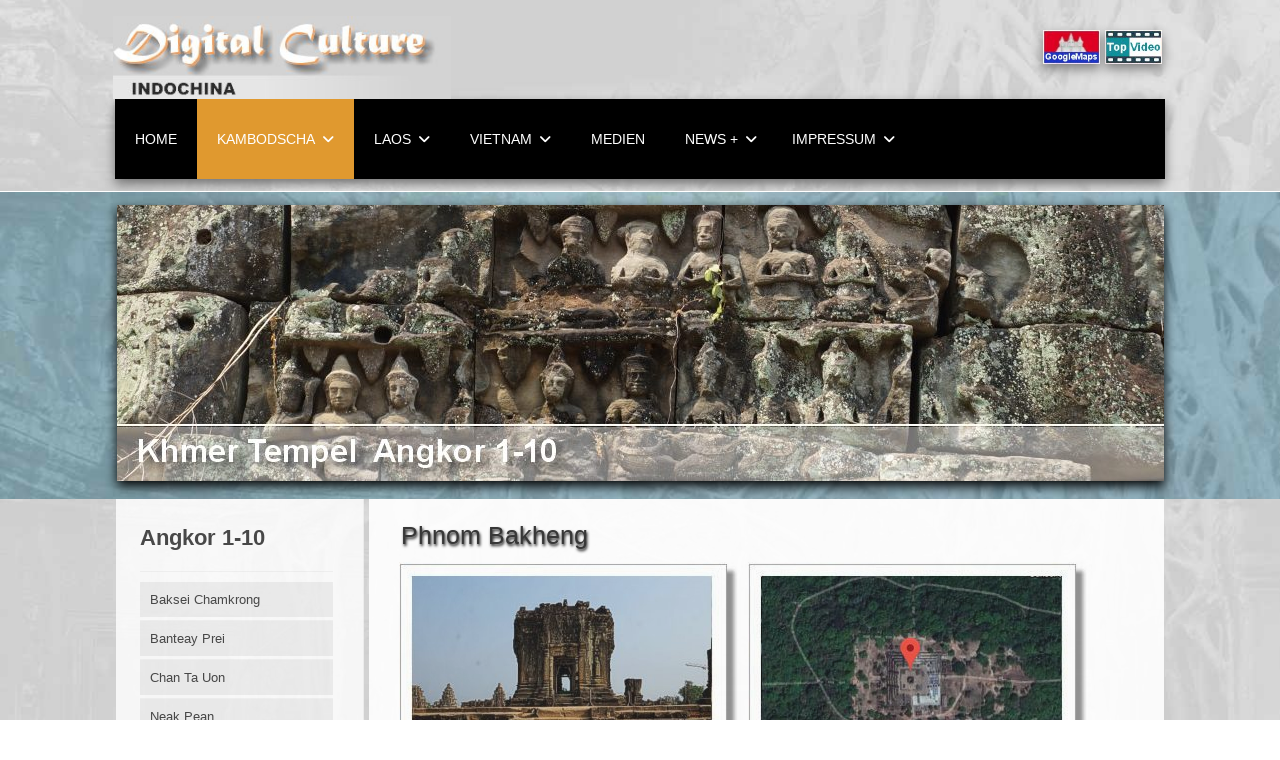

--- FILE ---
content_type: text/html; charset=utf-8
request_url: https://www.digital-culture.de/indochina/kambodscha/angkor/angkor-1-10/phnom-bakheng.html
body_size: 14429
content:

<!doctype html>
<html lang="de-de" dir="ltr">
	<head>
		
		<meta name="viewport" content="width=device-width, initial-scale=1, shrink-to-fit=no">
		<meta charset="utf-8">
	<meta property="og:title" content="Phnom Bakheng">
	<meta property="og:type" content="article">
	<meta property="og:url" content="https://www.digital-culture.de/indochina/kambodscha/angkor/angkor-1-10/phnom-bakheng.html">
	<meta property="og:site_name" content="indochina">
	<meta property="og:description" content="Der Shiva geweihte Pyramidentempel Phnom Bakheng liegt auf einem Hügel, westlich an der Straße">
	<meta name="description" content="Der Shiva geweihte Pyramidentempel Phnom Bakheng liegt auf einem Hügel, westlich an der Straße">
	<meta name="generator" content="Joomla! - Open Source Content Management">
	<title>Phnom Bakheng</title>
	<link href="https://www.digital-culture.de/indochina//indochina/kambodscha/angkor/angkor-1-10/phnom-bakheng.html" rel="canonical">
	<link href="/indochina/images/favicon.ico" rel="icon" type="image/vnd.microsoft.icon">
<link href="/indochina/media/vendor/joomla-custom-elements/css/joomla-alert.min.css?0.4.1" rel="stylesheet">
	<link href="/indochina/media/plg_system_jcemediabox/css/jcemediabox.min.css?7d30aa8b30a57b85d658fcd54426884a" rel="stylesheet">
	<link href="/indochina/templates/shaper_helixultimate/css/bootstrap.min.css" rel="stylesheet">
	<link href="/indochina/plugins/system/helixultimate/assets/css/chosen.css" rel="stylesheet">
	<link href="/indochina/plugins/system/helixultimate/assets/css/system-j4.min.css" rel="stylesheet">
	<link href="/indochina/media/system/css/joomla-fontawesome.min.css?ea1219" rel="stylesheet">
	<link href="/indochina/templates/shaper_helixultimate/css/template.css" rel="stylesheet">
	<link href="/indochina/templates/shaper_helixultimate/css/presets/default.css" rel="stylesheet">
	<link href="/indochina/templates/shaper_helixultimate/css/custom.css" rel="stylesheet">
	<link href="/indochina/media/sigplus/css/sigplus.min.css?v=d787ad0389f43a08dae83bd6e00966e5" rel="stylesheet">
	<link href="https://cdnjs.cloudflare.com/ajax/libs/fancybox/3.5.7/jquery.fancybox.min.css" rel="stylesheet">
	<link href="/indochina/media/sigplus/engines/captionplus/css/captionplus.min.css?v=f922dc921df4f555de31b0e37cb17008" rel="stylesheet">
	<style>body{font-family: 'Arial', sans-serif;font-size: 13px;text-decoration: none;}
</style>
	<style>.sp-megamenu-parent > li > a, .sp-megamenu-parent > li > span, .sp-megamenu-parent .sp-dropdown li.sp-menu-item > a{font-family: 'Arial', sans-serif;text-decoration: none;}
</style>
	<style>.menu.nav-pills > li > a, .menu.nav-pills > li > span, .menu.nav-pills .sp-dropdown li.sp-menu-item > a{font-family: 'Arial', sans-serif;text-decoration: none;}
</style>
	<style>.logo-image {height:83px;}.logo-image-phone {height:83px;}</style>
	<style>@media(max-width: 992px) {.logo-image {height: 36px;}.logo-image-phone {height: 36px;}}</style>
	<style>@media(max-width: 576px) {.logo-image {height: 36px;}.logo-image-phone {height: 36px;}}</style>
	<style>#sp-section-2{ color:#707070; }</style>
	<style>#sp-section-3{ background-image:url("/indochina/images/water2a.jpg");background-repeat:no-repeat;background-size:cover;background-attachment:fixed;background-color:#FFFFFF; }</style>
	<style>#sp-main-body a:hover{color:#83D175;}</style>
	<style>#sp-section-5{ background-color:#DB8B23;padding:30px 0px 39px 8px ; }</style>
	<style>#sp-section-6{ background-color:#D4D4D4;padding:30px 0px 0px 0px ; }</style>
	<style>#sp-section-6 a{color:#808080;}</style>
	<style>#sp-section-7{ background-color:#D4D4D4;padding:50px 0px 10px 0px ; }</style>
	<style>#sp-section-8{ background-color:#ABA9A9;color:#030303;padding:20px 0px 80px 0px ; }</style>
	<style>#sigplus_1001 a.sigplus-image > img {
border:5px solid #ffffff !important;
padding:1px !important;
}
</style>
<script src="/indochina/media/vendor/jquery/js/jquery.min.js?3.7.1"></script>
	<script src="/indochina/media/vendor/jquery/js/jquery-noconflict.min.js?3.7.1"></script>
	<script src="/indochina/media/mod_menu/js/menu.min.js?ea1219" type="module"></script>
	<script type="application/json" class="joomla-script-options new">{"bootstrap.accordion":{"#myAccordion":{"active":"article37-sliders0","isJoomla":true}},"data":{"breakpoints":{"tablet":991,"mobile":480},"header":{"stickyOffset":"100"}},"joomla.jtext":{"ERROR":"Fehler","MESSAGE":"Nachricht","NOTICE":"Hinweis","WARNING":"Warnung","JCLOSE":"Schließen","JOK":"OK","JOPEN":"Öffnen"},"system.paths":{"root":"\/indochina","rootFull":"https:\/\/www.digital-culture.de\/indochina\/","base":"\/indochina","baseFull":"https:\/\/www.digital-culture.de\/indochina\/"},"csrf.token":"a0bfa987d25a016adec8bf3fb8dc3f8c"}</script>
	<script src="/indochina/media/system/js/core.min.js?a3d8f8"></script>
	<script src="/indochina/media/vendor/bootstrap/js/collapse.min.js?5.3.8" type="module"></script>
	<script src="/indochina/media/vendor/bootstrap/js/alert.min.js?5.3.8" type="module"></script>
	<script src="/indochina/media/vendor/bootstrap/js/button.min.js?5.3.8" type="module"></script>
	<script src="/indochina/media/vendor/bootstrap/js/carousel.min.js?5.3.8" type="module"></script>
	<script src="/indochina/media/vendor/bootstrap/js/dropdown.min.js?5.3.8" type="module"></script>
	<script src="/indochina/media/vendor/bootstrap/js/modal.min.js?5.3.8" type="module"></script>
	<script src="/indochina/media/vendor/bootstrap/js/offcanvas.min.js?5.3.8" type="module"></script>
	<script src="/indochina/media/vendor/bootstrap/js/popover.min.js?5.3.8" type="module"></script>
	<script src="/indochina/media/vendor/bootstrap/js/scrollspy.min.js?5.3.8" type="module"></script>
	<script src="/indochina/media/vendor/bootstrap/js/tab.min.js?5.3.8" type="module"></script>
	<script src="/indochina/media/vendor/bootstrap/js/toast.min.js?5.3.8" type="module"></script>
	<script src="/indochina/media/system/js/showon.min.js?e51227" type="module"></script>
	<script src="/indochina/media/system/js/messages.min.js?9a4811" type="module"></script>
	<script src="/indochina/media/plg_system_jcemediabox/js/jcemediabox.min.js?7d30aa8b30a57b85d658fcd54426884a"></script>
	<script src="/indochina/plugins/system/helixultimate/assets/js/chosen.jquery.js"></script>
	<script src="/indochina/templates/shaper_helixultimate/js/main.js"></script>
	<script src="https://cdn.gtranslate.net/widgets/latest/flags.js" data-gt-orig-url="/indochina/kambodscha/angkor/angkor-1-10/phnom-bakheng.html" data-gt-orig-domain="www.digital-culture.de" data-gt-widget-id="111" defer></script>
	<script src="/indochina/media/sigplus/js/initialization.min.js?v=ff9209edd7aaded4585815a2ef79c266" defer></script>
	<script src="https://cdnjs.cloudflare.com/ajax/libs/fancybox/3.5.7/jquery.fancybox.min.js" defer></script>
	<script src="/indochina/media/sigplus/engines/captionplus/js/captionplus.min.js?v=4276349473fd1ad57cc1605fe3670ca0" defer></script>
	<script type="application/ld+json">{"@context":"https://schema.org","@graph":[{"@type":"Organization","@id":"https://www.digital-culture.de/indochina/#/schema/Organization/base","name":"indochina","url":"https://www.digital-culture.de/indochina/"},{"@type":"WebSite","@id":"https://www.digital-culture.de/indochina/#/schema/WebSite/base","url":"https://www.digital-culture.de/indochina/","name":"indochina","publisher":{"@id":"https://www.digital-culture.de/indochina/#/schema/Organization/base"}},{"@type":"WebPage","@id":"https://www.digital-culture.de/indochina/#/schema/WebPage/base","url":"https://www.digital-culture.de/indochina/kambodscha/angkor/angkor-1-10/phnom-bakheng.html","name":"Phnom Bakheng","description":"Der Shiva geweihte Pyramidentempel Phnom Bakheng liegt auf einem Hügel, westlich an der Straße","isPartOf":{"@id":"https://www.digital-culture.de/indochina/#/schema/WebSite/base"},"about":{"@id":"https://www.digital-culture.de/indochina/#/schema/Organization/base"},"inLanguage":"de-DE"},{"@type":"Article","@id":"https://www.digital-culture.de/indochina/#/schema/com_content/article/37","name":"Phnom Bakheng","headline":"Phnom Bakheng","inLanguage":"de-DE","isPartOf":{"@id":"https://www.digital-culture.de/indochina/#/schema/WebPage/base"}}]}</script>
	<script>jQuery(document).ready(function(){WfMediabox.init({"base":"\/indochina\/","theme":"standard","width":"","height":"","lightbox":0,"shadowbox":0,"icons":0,"overlay":1,"overlay_opacity":0.80000000000000004,"overlay_color":"#000000","transition_speed":500,"close":2,"labels":{"close":"Close","next":"Next","previous":"Previous","cancel":"Cancel","numbers":"{{numbers}}","numbers_count":"{{current}} of {{total}}","download":"Download"},"swipe":true,"expand_on_click":true});});</script>
	<script>template="shaper_helixultimate";</script>
	<script>window.gtranslateSettings = window.gtranslateSettings || {};window.gtranslateSettings['111'] = {"default_language":"de","languages":["en","es","de","it","fr"],"url_structure":"none","wrapper_selector":"#gt-wrapper-111","globe_size":60,"flag_size":"32","flag_style":"2d","custom_domains":null,"float_switcher_open_direction":"top","switcher_open_direction":"bottom","native_language_names":"0","add_new_line":1,"select_language_label":"Select Language","detect_browser_language":0,"custom_css":"","alt_flags":[],"switcher_horizontal_position":"left","switcher_vertical_position":"bottom","horizontal_position":"inline","vertical_position":"inline"};</script>
	<script>document.addEventListener("DOMContentLoaded", function () {
__sigplusInitialize("sigplus_1001");
__sigplusCaption("sigplus_1001", null, "{$text} ({$current}\/{$total})");
jQuery("#sigplus_1001 a.sigplus-image").attr("data-fancybox", "sigplus_1001").fancybox(jQuery.extend({caption: function(instance,item) {return jQuery(this).data("summary") || "";},afterShow: function(instance,current) {var src = current.opts.$orig.data("download");if (src)jQuery("[data-fancybox-download]").attr("href",src);}},{"loop":true,"protect":true,"slideShow":{"speed":3000,"autoStart":false},"lang":"de","buttons":{"0":"zoom","1":"slideShow","2":"fullScreen","3":"thumbs","4":"close"}}));
CaptionPlus.bind(document.querySelector("#sigplus_1001 ul"), {"download":false,"overlay":true,"position":"bottom","visibility":"mouseover"});
}, false);</script>
	<meta property="og:image" itemprop="image" content="https://www.digital-culture.de/indochina/images/laosfx.jpg" />
			</head>
	<body class="site helix-ultimate hu com_content com-content view-article layout-default task-none itemid-131 de-de ltr layout-fluid offcanvas-init offcanvs-position-right">

		
		
		<div class="body-wrapper">
			<div class="body-innerwrapper">
								<main id="sp-main">
					
<section id="sp-section-1" class="top1">

				
	
<div class="row">
	<div id="sp-logo" class="col-lg-12 "><div class="sp-column "><div class="sp-module "><div class="sp-module-content">
<div id="mod-custom119" class="mod-custom custom">
    <p><a class="jcepopup" href="http://youtu.be/HmZJ5f89zQQ?&amp;autoplay=1&amp;rel=0" target="_blank" rel="noopener noreferrer" data-mediabox="title[Indochina]"><img id="logo2y" style="float: right;" title="Top-Video" src="/indochina/images/you-st21.jpg" alt="Top-Video" width="57" height="35" /></a></p></div>
</div></div><div class="sp-module "><div class="sp-module-content">
<div id="mod-custom127" class="mod-custom custom">
    <p><a href="https://www.google.com/maps/d/viewer?ie=UTF8&amp;oe=UTF8&amp;msa=0&amp;mid=1Tv2JRSKvKXSXYYcEk0BqAWnBRl8&amp;ll=13.511888629780255%2C104.62899700000003&amp;z=6" target="_blank" rel="noopener noreferrer"><img id="logo2" style="float: right;" title="Tempel GoogleMaps" src="/indochina/images/googlemaps4.jpg" alt="Tempel GoogleMaps" width="57" height="35" /></a></p></div>
</div></div><div class="logo"><a href="/indochina/">
				<img class='logo-image '
					srcset='https://www.digital-culture.de/indochina/images/logo1.jpg 1x'
					src='https://www.digital-culture.de/indochina/images/logo1.jpg'
					height='83px'
					alt='indochina'
				/>
				</a></div></div></div></div>
				
	</section>

<section id="sp-section-2" class="menoben">

				
	
<div class="row">
	<div id="sp-menu" class="col-md-8 col-lg-12 col-xl-12 "><div class="sp-column menoben2"><nav class="sp-megamenu-wrapper d-flex" role="navigation"><ul class="sp-megamenu-parent menu-animation-fade-up d-none d-lg-block"><li class="sp-menu-item"><a   href="/indochina/"  >Home</a></li><li class="sp-menu-item sp-has-child active"><a   href="/indochina/kambodscha.html"  >Kambodscha</a><div class="sp-dropdown sp-dropdown-main sp-menu-right" style="width: 240px;"><div class="sp-dropdown-inner"><ul class="sp-dropdown-items"><li class="sp-menu-item sp-has-child active"><a   href="/indochina/kambodscha/angkor.html"  >Angkor</a><div class="sp-dropdown sp-dropdown-sub sp-menu-right" style="width: 240px;"><div class="sp-dropdown-inner"><ul class="sp-dropdown-items"><li class="sp-menu-item"><a   href="/indochina/kambodscha/angkor/angkor-wat.html"  >Angkor Wat</a></li><li class="sp-menu-item sp-has-child"><a   href="/indochina/kambodscha/angkor/angkor-thom.html"  >Angkor Thom</a><div class="sp-dropdown sp-dropdown-sub sp-menu-right" style="width: 240px;"><div class="sp-dropdown-inner"><ul class="sp-dropdown-items"><li class="sp-menu-item"><a   href="/indochina/kambodscha/angkor/angkor-thom/baphuon.html"  >Baphuon</a></li><li class="sp-menu-item"><a   href="/indochina/kambodscha/angkor/angkor-thom/bayon.html"  >Bayon</a></li><li class="sp-menu-item"><a   href="/indochina/kambodscha/angkor/angkor-thom/loveng-sras-srei.html"  >Loveng &amp; Sras Srei</a></li><li class="sp-menu-item"><a   href="/indochina/kambodscha/angkor/angkor-thom/phimeanakas.html"  >Phimeanakas</a></li><li class="sp-menu-item"><a   href="/indochina/kambodscha/angkor/angkor-thom/prasat-chrung-nordwest.html"  >Prasat Chrung - nordwest</a></li><li class="sp-menu-item"><a   href="/indochina/kambodscha/angkor/angkor-thom/preah-palilay.html"  >Preah Palilay</a></li><li class="sp-menu-item"><a   href="/indochina/kambodscha/angkor/angkor-thom/preah-pithu-gruppe.html"  >Preah Pithu Gruppe</a></li><li class="sp-menu-item"><a   href="/indochina/kambodscha/angkor/angkor-thom/stadttore.html"  >Stadttore</a></li><li class="sp-menu-item"><a   href="/indochina/kambodscha/angkor/angkor-thom/sued-und-nordkhleang.html"  >Süd- und Nordkhleang</a></li><li class="sp-menu-item"><a   href="/indochina/kambodscha/angkor/angkor-thom/terrassen.html"  >Terrassen</a></li><li class="sp-menu-item"><a   href="/indochina/kambodscha/angkor/angkor-thom/west-und-ostprasat.html"  >West- und Ostprasat</a></li></ul></div></div></li><li class="sp-menu-item sp-has-child active"><a   href="/indochina/kambodscha/angkor/angkor-1-10.html"  >Angkor 1-10</a><div class="sp-dropdown sp-dropdown-sub sp-menu-right" style="width: 240px;"><div class="sp-dropdown-inner"><ul class="sp-dropdown-items"><li class="sp-menu-item"><a   href="/indochina/kambodscha/angkor/angkor-1-10/baksei-chamkrong.html"  >Baksei Chamkrong</a></li><li class="sp-menu-item"><a   href="/indochina/kambodscha/angkor/angkor-1-10/banteay-prei.html"  >Banteay Prei</a></li><li class="sp-menu-item"><a   href="/indochina/kambodscha/angkor/angkor-1-10/chan-ta-uon.html"  >Chan Ta Uon</a></li><li class="sp-menu-item"><a   href="/indochina/kambodscha/angkor/angkor-1-10/neak-pean.html"  >Neak Pean</a></li><li class="sp-menu-item current-item active"><a aria-current="page"  href="/indochina/kambodscha/angkor/angkor-1-10/phnom-bakheng.html"  >Phnom Bakheng</a></li><li class="sp-menu-item"><a   href="/indochina/kambodscha/angkor/angkor-1-10/prasat-bei.html"  >Prasat Bei</a></li><li class="sp-menu-item"><a   href="/indochina/kambodscha/angkor/angkor-1-10/prasat-prei.html"  >Prasat Prei</a></li><li class="sp-menu-item"><a   href="/indochina/kambodscha/angkor/angkor-1-10/preah-khan.html"  >Preah Khan</a></li><li class="sp-menu-item"><a   href="/indochina/kambodscha/angkor/angkor-1-10/ta-prohm-kel.html"  >Ta Prohm Kel</a></li><li class="sp-menu-item"><a   href="/indochina/kambodscha/angkor/angkor-1-10/ta-som.html"  >Ta Som</a></li></ul></div></div></li><li class="sp-menu-item sp-has-child"><a   href="/indochina/kambodscha/angkor/angkor-11-20.html"  >Angkor 11-20</a><div class="sp-dropdown sp-dropdown-sub sp-menu-right" style="width: 240px;"><div class="sp-dropdown-inner"><ul class="sp-dropdown-items"><li class="sp-menu-item"><a   href="/indochina/kambodscha/angkor/angkor-11-20/banteay-kdei.html"  >Banteay Kdei</a></li><li class="sp-menu-item"><a   href="/indochina/kambodscha/angkor/angkor-11-20/bat-chum.html"  >Bat Chum</a></li><li class="sp-menu-item"><a   href="/indochina/kambodscha/angkor/angkor-11-20/chapel-hospital.html"  >Chapel Hospital</a></li><li class="sp-menu-item"><a   href="/indochina/kambodscha/angkor/angkor-11-20/chau-say-tevoda.html"  >Chau Say Tevoda</a></li><li class="sp-menu-item"><a   href="/indochina/kambodscha/angkor/angkor-11-20/phnom-bok.html"  >Phnom Bok</a></li><li class="sp-menu-item"><a   href="/indochina/kambodscha/angkor/angkor-11-20/prasat-kravan.html"  >Prasat Kravan</a></li><li class="sp-menu-item"><a   href="/indochina/kambodscha/angkor/angkor-11-20/ta-keo.html"  >Ta Keo</a></li><li class="sp-menu-item"><a   href="/indochina/kambodscha/angkor/angkor-11-20/ta-nei.html"  >Ta Nei</a></li><li class="sp-menu-item"><a   href="/indochina/kambodscha/angkor/angkor-11-20/ta-prohm.html"  >Ta Prohm</a></li><li class="sp-menu-item"><a   href="/indochina/kambodscha/angkor/angkor-11-20/thommanon.html"  >Thommanon</a></li></ul></div></div></li><li class="sp-menu-item sp-has-child"><a   href="/indochina/kambodscha/angkor/angkor-21-33.html"  >Angkor 21-33</a><div class="sp-dropdown sp-dropdown-sub sp-menu-right" style="width: 240px;"><div class="sp-dropdown-inner"><ul class="sp-dropdown-items"><li class="sp-menu-item"><a   href="/indochina/kambodscha/angkor/angkor-21-33/ak-yum.html"  >Ak Yum</a></li><li class="sp-menu-item"><a   href="/indochina/kambodscha/angkor/angkor-21-33/bakong-roluos.html"  >Bakong (Roluos)</a></li><li class="sp-menu-item"><a   href="/indochina/kambodscha/angkor/angkor-21-33/preah-ko-roluos.html"  >Preah Ko (Roluos)</a></li><li class="sp-menu-item"><a   href="/indochina/kambodscha/angkor/angkor-21-33/prei-monti-roluos.html"  >Prei Monti (Roluos)</a></li><li class="sp-menu-item"><a   href="/indochina/kambodscha/angkor/angkor-21-33/lolei-roluos.html"  >Lolei (Roluos)</a></li><li class="sp-menu-item"><a   href="/indochina/kambodscha/angkor/angkor-21-33/banteay-samre.html"  >Banteay Samre</a></li><li class="sp-menu-item"><a   href="/indochina/kambodscha/angkor/angkor-21-33/east-mebon.html"  >East Mebon</a></li><li class="sp-menu-item"><a   href="/indochina/kambodscha/angkor/angkor-21-33/phnom-krom.html"  >Phnom Krom</a></li><li class="sp-menu-item"><a   href="/indochina/kambodscha/angkor/angkor-21-33/prasat-to.html"  >Prasat To</a></li><li class="sp-menu-item"><a   href="/indochina/kambodscha/angkor/angkor-21-33/pre-rup-leak-neang.html"  >Pre Rup &amp; Leak Neang</a></li><li class="sp-menu-item"><a   href="/indochina/kambodscha/angkor/angkor-21-33/wat-athwea.html"  >Wat Athwea</a></li><li class="sp-menu-item"><a   href="/indochina/kambodscha/angkor/angkor-21-33/west-mebon.html"  >West Mebon</a></li></ul></div></div></li></ul></div></div></li><li class="sp-menu-item"><a   href="/indochina/kambodscha/banteay-chhmar.html"  >Banteay Chhmar</a></li><li class="sp-menu-item sp-has-child"><a   href="/indochina/kambodscha/beng-mealea.html"  >Beng Mealea</a><div class="sp-dropdown sp-dropdown-sub sp-menu-right" style="width: 240px;"><div class="sp-dropdown-inner"><ul class="sp-dropdown-items"><li class="sp-menu-item"><a   href="/indochina/kambodscha/beng-mealea/beng-mealea-tk2.html"  >Beng Mealea TK2</a></li><li class="sp-menu-item"><a   href="/indochina/kambodscha/beng-mealea/chrei-tempel.html"  >Chrei Tempel</a></li><li class="sp-menu-item"><a   href="/indochina/kambodscha/beng-mealea/kong-phlouk-tempel.html"  >Kong Phlouk Tempel</a></li></ul></div></div></li><li class="sp-menu-item"><a   href="/indochina/kambodscha/preah-vihear.html"  >Preah Vihear</a></li><li class="sp-menu-item"><a   href="/indochina/kambodscha/chau-say-vibol.html"  >Chau Say Vibol</a></li><li class="sp-menu-item"><a   href="/indochina/kambodscha/phnom-kulen.html"  >Phnom Kulen</a></li><li class="sp-menu-item"><a   href="/indochina/kambodscha/banan-tempel.html"  >Banan Tempel</a></li><li class="sp-menu-item sp-has-child"><a   href="/indochina/kambodscha/prasat-bakan.html"  >Prasat Bakan</a><div class="sp-dropdown sp-dropdown-sub sp-menu-right" style="width: 240px;"><div class="sp-dropdown-inner"><ul class="sp-dropdown-items"><li class="sp-menu-item"><a   href="/indochina/kambodscha/prasat-bakan/prasat-o-chotal-thom.html"  >Prasat O Chotal Thom</a></li><li class="sp-menu-item"><a   href="/indochina/kambodscha/prasat-bakan/prasat-preah-damrei.html"  >Prasat Preah Damrei</a></li><li class="sp-menu-item"><a   href="/indochina/kambodscha/prasat-bakan/prasat-preah-stung.html"  >Prasat Preah Stung</a></li></ul></div></div></li><li class="sp-menu-item"><a   href="/indochina/kambodscha/prasat-banteay-srei.html"  >Prasat Banteay Srei</a></li><li class="sp-menu-item"><a   href="/indochina/kambodscha/wat-ek-phnom.html"  >Wat Ek Phnom</a></li><li class="sp-menu-item sp-has-child"><a   href="/indochina/kambodscha/sambor-prei-kuk.html"  >Sambor Prei Kuk</a><div class="sp-dropdown sp-dropdown-sub sp-menu-right" style="width: 240px;"><div class="sp-dropdown-inner"><ul class="sp-dropdown-items"><li class="sp-menu-item"><a   href="/indochina/kambodscha/sambor-prei-kuk/yeai-poeun.html"  >Yeai Poeun</a></li><li class="sp-menu-item"><a   href="/indochina/kambodscha/sambor-prei-kuk/prasat-trapeang.html"  >Prasat Trapeang</a></li><li class="sp-menu-item"><a   href="/indochina/kambodscha/sambor-prei-kuk/prasat-tao.html"  >Prasat Tao</a></li><li class="sp-menu-item"><a   href="/indochina/kambodscha/sambor-prei-kuk/nordgruppe-spk.html"  >Nordgruppe SPK</a></li></ul></div></div></li><li class="sp-menu-item sp-has-child"><a   href="/indochina/kambodscha/koh-ker-gruppe.html"  >Koh Ker Gruppe</a><div class="sp-dropdown sp-dropdown-sub sp-menu-right" style="width: 240px;"><div class="sp-dropdown-inner"><ul class="sp-dropdown-items"><li class="sp-menu-item"><a   href="/indochina/kambodscha/koh-ker-gruppe/banteay-pee-chean.html"  >Banteay Pee Chean</a></li><li class="sp-menu-item"><a   href="/indochina/kambodscha/koh-ker-gruppe/lingam-tempel.html"  >Lingam - Tempel</a></li><li class="sp-menu-item"><a   href="/indochina/kambodscha/koh-ker-gruppe/prasat-damrei.html"  >Prasat Damrei</a></li><li class="sp-menu-item"><a   href="/indochina/kambodscha/koh-ker-gruppe/prasat-krachap.html"  >Prasat Krachap</a></li><li class="sp-menu-item"><a   href="/indochina/kambodscha/koh-ker-gruppe/prasat-pram.html"  >Prasat Pram</a></li></ul></div></div></li></ul></div></div></li><li class="sp-menu-item sp-has-child"><a   href="/indochina/laos.html"  >Laos</a><div class="sp-dropdown sp-dropdown-main sp-menu-right" style="width: 240px;"><div class="sp-dropdown-inner"><ul class="sp-dropdown-items"><li class="sp-menu-item"><a   href="/indochina/laos/tempel-vat-phu.html"  >Tempel Vat Phu</a></li><li class="sp-menu-item"><a   href="/indochina/laos/temple-tomo.html"  >Temple Tomo</a></li><li class="sp-menu-item"><a   href="/indochina/laos/tempel-nang-sida.html"  >Tempel Nang Sida</a></li><li class="sp-menu-item"><a   href="/indochina/laos/tempel-thao-thao.html"  >Tempel Thao Thao</a></li></ul></div></div></li><li class="sp-menu-item sp-has-child"><a   href="/indochina/vietnam.html"  >Vietnam</a><div class="sp-dropdown sp-dropdown-main sp-menu-right" style="width: 240px;"><div class="sp-dropdown-inner"><ul class="sp-dropdown-items"><li class="sp-menu-item"><a   href="/indochina/vietnam/my-son-sanctuary.html"  >My Son Sanctuary</a></li><li class="sp-menu-item"><a   href="/indochina/vietnam/thap-khuong-my.html"  >Thap Khuong My</a></li><li class="sp-menu-item"><a   href="/indochina/vietnam/thap-bang-an.html"  >Thap Bang An</a></li><li class="sp-menu-item"><a   href="/indochina/vietnam/dong-duong.html"  >Dong Duong</a></li><li class="sp-menu-item"><a   href="/indochina/vietnam/chien-dan.html"  >Chien Dan</a></li><li class="sp-menu-item"><a   href="/indochina/vietnam/cham-museum.html"  >Cham Museum</a></li></ul></div></div></li><li class="sp-menu-item"><a   href="/indochina/medien.html"  >Medien</a></li><li class="sp-menu-item sp-has-child"><a   href="/indochina/news.html"  >News +</a><div class="sp-dropdown sp-dropdown-main sp-menu-right" style="width: 240px;"><div class="sp-dropdown-inner"><ul class="sp-dropdown-items"><li class="sp-menu-item"><a   href="/indochina/news/links.html"  >Links</a></li><li class="sp-menu-item sp-has-child"><a   href="/indochina/news/reisen-in-indochina.html"  >Reisen in Indochina</a><div class="sp-dropdown sp-dropdown-sub sp-menu-right" style="width: 240px;"><div class="sp-dropdown-inner"><ul class="sp-dropdown-items"><li class="sp-menu-item"><a   href="/indochina/news/reisen-in-indochina/kambodscha-reisen.html"  >Kambodscha Reisen</a></li><li class="sp-menu-item"><a   href="/indochina/news/reisen-in-indochina/laos-reisen.html"  >Laos Reisen</a></li><li class="sp-menu-item"><a   href="/indochina/news/reisen-in-indochina/vietnam-reisen.html"  >Vietnam Reisen</a></li></ul></div></div></li></ul></div></div></li><li class="sp-menu-item sp-has-child"><a   href="/indochina/impressum.html"  >Impressum</a><div class="sp-dropdown sp-dropdown-main sp-menu-right" style="width: 240px;"><div class="sp-dropdown-inner"><ul class="sp-dropdown-items"><li class="sp-menu-item"><a   href="/indochina/impressum/datenschutz.html"  >Datenschutz</a></li><li class="sp-menu-item"><a   href="/indochina/impressum/copyrights.html"  >Copyrights</a></li></ul></div></div></li></ul><a id="offcanvas-toggler" aria-label="Menu" class="offcanvas-toggler-right" href="#"><div class="burger-icon" aria-hidden="true"><span></span><span></span><span></span></div></a></nav></div></div></div>
				
	</section>

<section id="sp-section-3" >

				
	
<div class="row">
	<div id="sp-slider" class="col-lg-12 "><div class="sp-column "><div class="sp-module "><div class="sp-module-content">
<div id="mod-custom130" class="mod-custom custom">
    <table border="0" width="100%">
<tbody>
<tr>
<td width="100%">
<p align="center"><a href="/indochina/kambodscha/angkor.html"><img id="sh" title="Khmer-Tempel / Angkor Wat" src="/indochina/images/header/angkor1-10/kopfangkor1-10.jpg" alt="Angkor Wat" /></a></p>
</td>
</tr>
</tbody>
</table>
<p> </p></div>
</div></div></div></div></div>
				
	</section>

<section id="sp-main-body" class="main">

									
	
<div class="row">
	<aside id="sp-left" class="col-lg-4 d-none d-sm-none d-md-none d-lg-block"><div class="sp-column left1"><div class="sp-module "><h3 class="sp-module-title">Angkor 1-10</h3><div class="sp-module-content">
<nav class="navbar navbar-expand-md" aria-label="Angkor 1-10">
    <button class="navbar-toggler navbar-toggler-right" type="button" data-bs-toggle="collapse" data-bs-target="#navbar123" aria-controls="navbar123" aria-expanded="false" aria-label="Navigation umschalten">
        <span class="icon-menu" aria-hidden="true"></span>
    </button>
    <div class="collapse navbar-collapse" id="navbar123">
        <ul class="mod-menu mod-list menuleft">
<li class="item-127"><a href="/indochina/kambodscha/angkor/angkor-1-10/baksei-chamkrong.html" >Baksei Chamkrong</a></li><li class="item-128"><a href="/indochina/kambodscha/angkor/angkor-1-10/banteay-prei.html" >Banteay Prei</a></li><li class="item-129"><a href="/indochina/kambodscha/angkor/angkor-1-10/chan-ta-uon.html" >Chan Ta Uon</a></li><li class="item-130"><a href="/indochina/kambodscha/angkor/angkor-1-10/neak-pean.html" >Neak Pean</a></li><li class="item-131 current active"><a href="/indochina/kambodscha/angkor/angkor-1-10/phnom-bakheng.html" aria-current="page">Phnom Bakheng</a></li><li class="item-132"><a href="/indochina/kambodscha/angkor/angkor-1-10/prasat-bei.html" >Prasat Bei</a></li><li class="item-133"><a href="/indochina/kambodscha/angkor/angkor-1-10/prasat-prei.html" >Prasat Prei</a></li><li class="item-134"><a href="/indochina/kambodscha/angkor/angkor-1-10/preah-khan.html" >Preah Khan</a></li><li class="item-135"><a href="/indochina/kambodscha/angkor/angkor-1-10/ta-prohm-kel.html" >Ta Prohm Kel</a></li><li class="item-136"><a href="/indochina/kambodscha/angkor/angkor-1-10/ta-som.html" >Ta Som</a></li></ul>
    </div>
</nav>
</div></div></div></aside>
<div id="sp-component" class="col-lg-8 ">
	<div class="sp-column main-m">
		<div id="system-message-container" aria-live="polite"></div>


		
		<div class="article-details " itemscope itemtype="https://schema.org/Article">
    <meta itemprop="inLanguage" content="de-DE">

    
    
    
    
            <div class="article-header">
                            <h1 itemprop="headline">
                    Phnom Bakheng                </h1>
            
            
            
                    </div>
    
    <div class="article-can-edit d-flex flex-wrap justify-content-between">
                
            </div>

    
        
                
    
        
        
                    <div class="article-ratings-social-share d-flex justify-content-end">
                <div class="me-auto align-self-center">
                                    </div>
                <div class="social-share-block">
                    <div class="article-social-share">
	<div class="social-share-icon">
		<ul>
											<li>
					<a class="facebook" onClick="window.open('https://www.facebook.com/sharer.php?u=https://www.digital-culture.de/indochina/kambodscha/angkor/angkor-1-10/phnom-bakheng.html','Facebook','width=600,height=300,left='+(screen.availWidth/2-300)+',top='+(screen.availHeight/2-150)+''); return false;" href="https://www.facebook.com/sharer.php?u=https://www.digital-culture.de/indochina/kambodscha/angkor/angkor-1-10/phnom-bakheng.html" title="Facebook">
						<span class="fab fa-facebook" aria-hidden="true"></span>
					</a>
				</li>
																											<li>
					<a class="twitter" title="X (formerly Twitter)" onClick="window.open('https://twitter.com/share?url=https://www.digital-culture.de/indochina/kambodscha/angkor/angkor-1-10/phnom-bakheng.html&amp;text=Phnom%20Bakheng','Twitter share','width=600,height=300,left='+(screen.availWidth/2-300)+',top='+(screen.availHeight/2-150)+''); return false;" href="https://twitter.com/share?url=https://www.digital-culture.de/indochina/kambodscha/angkor/angkor-1-10/phnom-bakheng.html&amp;text=Phnom%20Bakheng">
					<svg xmlns="http://www.w3.org/2000/svg" viewBox="0 0 512 512" fill="currentColor" style="width: 13.56px;position: relative;top: -1.5px;"><path d="M389.2 48h70.6L305.6 224.2 487 464H345L233.7 318.6 106.5 464H35.8L200.7 275.5 26.8 48H172.4L272.9 180.9 389.2 48zM364.4 421.8h39.1L151.1 88h-42L364.4 421.8z"/></svg>
					</a>
				</li>
																												<li>
						<a class="linkedin" title="LinkedIn" onClick="window.open('https://www.linkedin.com/shareArticle?mini=true&url=https://www.digital-culture.de/indochina/kambodscha/angkor/angkor-1-10/phnom-bakheng.html','Linkedin','width=585,height=666,left='+(screen.availWidth/2-292)+',top='+(screen.availHeight/2-333)+''); return false;" href="https://www.linkedin.com/shareArticle?mini=true&url=https://www.digital-culture.de/indochina/kambodscha/angkor/angkor-1-10/phnom-bakheng.html" >
							<span class="fab fa-linkedin" aria-hidden="true"></span>
						</a>
					</li>
										</ul>
		</div>
	</div>
                </div>
            </div>
        
        <div itemprop="articleBody">
            <p><img id="fl1b" src="/indochina/images/fl-cambo.jpg" width="58" height="37" /></p>
<p><a class="jcepopup" href="/indochina/images/seitebild/phnom_bakheng_bild1.jpg"><img id="mapy3" src="/indochina/images/seitebild/phnom_bakheng_bild.jpg" alt="" align="left" /></a></p>
<p><img id="mapy3" src="/indochina/images/g-maps/ank1/Phnom-Bakheng.jpg" alt="" /></p>
<p><img src="/indochina/images/trennlinie.gif" alt="" height="1px" /></p>
<div class="frontinfo2">
<p><strong>Phnom Bakheng | Erbaut:</strong> spätes 9. Jahrhundert bis frühes 10. Jahrhundert | <strong>Regentschaft:</strong> Yasovarman | <strong>Baustiel:</strong> Bakheng | <strong>Religion:</strong> Hinduismus | <strong>Lage:</strong> 7 km nördlich von Siem Reap |<strong> GPS:</strong> 13.423841,103.856044 | Anzeige mit <a href="http://www.openstreetmap.org/directions?from=13.423841%2C103.856044#map=15/13.4272/103.8579" target="_blank" rel="noopener noreferrer">OpenStreetMap ➟</a></p>
</div>
<p><b><br />Der Shiva geweihte Pyramidentempel Phnom Bakheng liegt auf einem Hügel, westlich an der Straße zwischen Angkor Wat und Angkor Thom. </b></p>
 <div id="myAccordion" class="accordion"> <div class="accordion-item ">
  <h2 class="accordion-header" id="article37-sliders1-heading">
    <button class="accordion-button  collapsed" type="button" data-bs-toggle="collapse" data-bs-target="#article37-sliders1" aria-expanded="" aria-controls="article37-sliders1">
		0
    </button>
  </h2>
  <div id="article37-sliders1" class="accordion-collapse collapse " aria-labelledby="article37-sliders1-heading" >
    <div class="accordion-body">  		</div>
	</div>
</div> <div class="accordion-item ">
  <h2 class="accordion-header" id="article37-sliders2-heading">
    <button class="accordion-button  collapsed" type="button" data-bs-toggle="collapse" data-bs-target="#article37-sliders2" aria-expanded="" aria-controls="article37-sliders2">
		      FOTOS &amp; WEITERLESEN  ➠            
    </button>
  </h2>
  <div id="article37-sliders2" class="accordion-collapse collapse " aria-labelledby="article37-sliders2-heading" >
    <div class="accordion-body"> 
<p><a class="jcepopup" href="/indochina/images/plan/phnom_bakheng_plan1.jpg"><img id="imgz" style="float: left;" src="/indochina/images/plan/phnom_bakheng_plan.jpg" alt="" /></a></p>
<p><strong>Die etwa 200x100m große Plattform auf dem Gipfel des Hügels wurde aus dem Fels geschlagen. </strong>Der zentrale Prasat auf der Plattform wurde von 108 weiteren Türmen umgeben.</p>
<p>Auf der Ostseite der Plattform befinden sich die Ruinen zweier Bibliotheken. Nahe der nordöstlichen Bibliothek steht ein Sandstein-Lingam. <strong>Die Außenwände des zentralen Heiligtums zeigen Sandsteinreliefs von Devata und Apsara.</strong></p>
<p> </p>
<div class="r1">
<p><strong>❍ Reiseinformationen |</strong> Route mit Google Maps</p>
</div>
<div class="r2">
<p><strong>Route: <a href="https://www.google.com/maps/dir/13.4242347,103.8595828/13.3619345,103.859995/@13.4158072,103.8449704,13z/data=!4m4!4m3!1m0!1m0!3e0?hl=de" target="_blank" rel="noopener noreferrer">mit Google Maps ➟</a></strong> Position &amp; Route wird angezeigt<strong> / </strong>neue Route mit Routenplaner festlegen<strong><br />verwendeter Ausgangspunkt: </strong>Siem Reap/Charles De Gaulle ¤ NH6 | <strong>Entfernung:</strong> 6,8 km | <strong>Verkehrsmittel:</strong> TukTuk - innerhalb einer Tagestour - Kosten pro Tag ab 15 Dollar | <span style="color: #008000;"> ganzjährig möglich</span> | <strong>beste Besuchszeit:</strong> 6.30-8.30 Uhr / 13-15 Uhr / Besuchermassen bei Sonnenaufgang und Sonnenuntergang</p>
</div> 		</div>
	</div>
</div> </div>        </div>

        
        
        
    

        
    

   
                </div>



			</div>
</div>
</div>
									
	</section>

<section id="sp-section-5" >

						<div class="container">
				<div class="container-inner">
			
	
<div class="row">
	<div id="sp-bottom1" class="col-lg-12 "><div class="sp-column galx"><div class="sp-module "><div class="sp-module-content">
<div id="mod-custom159" class="mod-custom custom">
    <center><div id="sigplus_1001" class="sigplus-gallery sigplus-center sigplus-lightbox-fancybox3"><noscript class="sigplus-gallery"><ul><li><a class="sigplus-image" href="/indochina/images/galerieunten/angkor1_10/phnom_bakheng/001.jpg"><img class="sigplus-preview" src="/indochina/media/sigplus/preview/8ae0e30ee1ae72cc782e0bda435afcbc.jpg" width="82" height="70" alt="" srcset="/indochina/media/sigplus/preview/da77fcb6830cec6d226c62017603e8f4.jpg 164w, /indochina/media/sigplus/preview/8ae0e30ee1ae72cc782e0bda435afcbc.jpg 82w, /indochina/media/sigplus/thumb/0e057895aa87cf54ebcb6ab8c756128d.jpg 60w" sizes="82px" /></a><div class="sigplus-summary"></div></li><li><a class="sigplus-image" href="/indochina/images/galerieunten/angkor1_10/phnom_bakheng/002.jpg"><img class="sigplus-preview" src="/indochina/media/sigplus/preview/616acafbba9e2dbcc24e984224b1557c.jpg" width="82" height="70" alt="" srcset="/indochina/media/sigplus/preview/96aebc8c20086b97e36907e5d6cf200c.jpg 164w, /indochina/media/sigplus/preview/616acafbba9e2dbcc24e984224b1557c.jpg 82w, /indochina/media/sigplus/thumb/9dd9d8efcd4e8606fcf39385a3a55a83.jpg 60w" sizes="82px" /></a><div class="sigplus-summary"></div></li><li><a class="sigplus-image" href="/indochina/images/galerieunten/angkor1_10/phnom_bakheng/003.jpg"><img class="sigplus-preview" src="/indochina/media/sigplus/preview/2be7ca0a0e3c89631993203062bc2558.jpg" width="82" height="70" alt="" srcset="/indochina/media/sigplus/preview/35a1dc36b465b91ea25a1aa19fc789c0.jpg 164w, /indochina/media/sigplus/preview/2be7ca0a0e3c89631993203062bc2558.jpg 82w, /indochina/media/sigplus/thumb/29ccf5190590f3396b688ae14026e4b7.jpg 60w" sizes="82px" /></a><div class="sigplus-summary"></div></li><li><a class="sigplus-image" href="/indochina/images/galerieunten/angkor1_10/phnom_bakheng/004.jpg"><img class="sigplus-preview" src="/indochina/media/sigplus/preview/33ff727f8cc6453e20070fe9ff13fd2c.jpg" width="82" height="70" alt="" srcset="/indochina/media/sigplus/preview/73b58eb6cc2b14457f3d48a59e1d9164.jpg 164w, /indochina/media/sigplus/preview/33ff727f8cc6453e20070fe9ff13fd2c.jpg 82w, /indochina/media/sigplus/thumb/1fd9ec013a401b4dafcb70ca11fa56b5.jpg 60w" sizes="82px" /></a><div class="sigplus-summary"></div></li><li><a class="sigplus-image" href="/indochina/images/galerieunten/angkor1_10/phnom_bakheng/005.jpg"><img class="sigplus-preview" src="/indochina/media/sigplus/preview/01f0261749ab9980657505becab155c0.jpg" width="82" height="70" alt="" srcset="/indochina/media/sigplus/preview/6664f788a5c6ecf4e49bfb0d61ec6b4f.jpg 164w, /indochina/media/sigplus/preview/01f0261749ab9980657505becab155c0.jpg 82w, /indochina/media/sigplus/thumb/86898614ee864e7113b120eb22d7b765.jpg 60w" sizes="82px" /></a><div class="sigplus-summary"></div></li><li><a class="sigplus-image" href="/indochina/images/galerieunten/angkor1_10/phnom_bakheng/006.jpg"><img class="sigplus-preview" src="/indochina/media/sigplus/preview/ecd98f1eb66951900d26918ff0aea582.jpg" width="82" height="70" alt="" srcset="/indochina/media/sigplus/preview/0219e9867839f317bd49dc0ba4ee6cd8.jpg 164w, /indochina/media/sigplus/preview/ecd98f1eb66951900d26918ff0aea582.jpg 82w, /indochina/media/sigplus/thumb/5b0955075340ea259d7d380d43fe99b5.jpg 60w" sizes="82px" /></a><div class="sigplus-summary"></div></li><li><a class="sigplus-image" href="/indochina/images/galerieunten/angkor1_10/phnom_bakheng/007.jpg"><img class="sigplus-preview" src="/indochina/media/sigplus/preview/22a50272d437c96fc90ea08090ed4bf3.jpg" width="82" height="70" alt="" srcset="/indochina/media/sigplus/preview/fa532c9c70acf9e8255ae8d5bb6d1e8a.jpg 164w, /indochina/media/sigplus/preview/22a50272d437c96fc90ea08090ed4bf3.jpg 82w, /indochina/media/sigplus/thumb/eace2f592f1edaea4d653fd1194eb9f3.jpg 60w" sizes="82px" /></a><div class="sigplus-summary"></div></li><li><a class="sigplus-image" href="/indochina/images/galerieunten/angkor1_10/phnom_bakheng/008.jpg"><img class="sigplus-preview" src="/indochina/media/sigplus/preview/3b5cb5813f70ace0716f6f106481dbdc.jpg" width="82" height="70" alt="" srcset="/indochina/media/sigplus/preview/819f82f8bb0d2fc51d27377dcdde2c66.jpg 164w, /indochina/media/sigplus/preview/3b5cb5813f70ace0716f6f106481dbdc.jpg 82w, /indochina/media/sigplus/thumb/5987fdd5c81f37e7093989b6493ae8aa.jpg 60w" sizes="82px" /></a><div class="sigplus-summary"></div></li><li><a class="sigplus-image" href="/indochina/images/galerieunten/angkor1_10/phnom_bakheng/009.jpg"><img class="sigplus-preview" src="/indochina/media/sigplus/preview/065fc9a351acc5e42dfc74f2856750a5.jpg" width="82" height="70" alt="" srcset="/indochina/media/sigplus/preview/ee8931742aa8fea68aea97769c7b9670.jpg 164w, /indochina/media/sigplus/preview/065fc9a351acc5e42dfc74f2856750a5.jpg 82w, /indochina/media/sigplus/thumb/07f56193c298943a95c89d28d4e7c98b.jpg 60w" sizes="82px" /></a><div class="sigplus-summary"></div></li><li><a class="sigplus-image" href="/indochina/images/galerieunten/angkor1_10/phnom_bakheng/010.jpg"><img class="sigplus-preview" src="/indochina/media/sigplus/preview/429fba61418df3abe2b581205f6b7d82.jpg" width="82" height="70" alt="" srcset="/indochina/media/sigplus/preview/345a042bf5d7371792ce593f4dcc9823.jpg 164w, /indochina/media/sigplus/preview/429fba61418df3abe2b581205f6b7d82.jpg 82w, /indochina/media/sigplus/thumb/f354312bc244b82f2c6eba8d99c412b7.jpg 60w" sizes="82px" /></a><div class="sigplus-summary"></div></li><li><a class="sigplus-image" href="/indochina/images/galerieunten/angkor1_10/phnom_bakheng/011.jpg"><img class="sigplus-preview" src="/indochina/media/sigplus/preview/20ebe9d5353a40e25f70f22c533c9af3.jpg" width="82" height="70" alt="" srcset="/indochina/media/sigplus/preview/d4216e3ee8edbde911b9d0a4fbd2e766.jpg 164w, /indochina/media/sigplus/preview/20ebe9d5353a40e25f70f22c533c9af3.jpg 82w, /indochina/media/sigplus/thumb/5345f0926b1b0f41bc6f8e92d5c8bf20.jpg 60w" sizes="82px" /></a><div class="sigplus-summary"></div></li><li><a class="sigplus-image" href="/indochina/images/galerieunten/angkor1_10/phnom_bakheng/012.jpg"><img class="sigplus-preview" src="/indochina/media/sigplus/preview/8f6b6d91fe0258615a30dc1cdc2af9c6.jpg" width="82" height="70" alt="" srcset="/indochina/media/sigplus/preview/cd550e82083d1da85ff564598f06fb1f.jpg 164w, /indochina/media/sigplus/preview/8f6b6d91fe0258615a30dc1cdc2af9c6.jpg 82w, /indochina/media/sigplus/thumb/67197aabbca4ad3d4b67aeba1392f580.jpg 60w" sizes="82px" /></a><div class="sigplus-summary"></div></li></ul></noscript><a class="sigplus-image" style="display:none !important;" href="/indochina/images/galerieunten/angkor1_10/phnom_bakheng/013.jpg"><img class="sigplus-preview" src="/indochina/media/sigplus/preview/6e473d6057a70d26126ef4e9384fa338.jpg" width="82" height="70" alt="" srcset="/indochina/media/sigplus/preview/b7b6d45dde194089d751d476986d9f58.jpg 164w, /indochina/media/sigplus/preview/6e473d6057a70d26126ef4e9384fa338.jpg 82w, /indochina/media/sigplus/thumb/fb9956c0a332b4dc5cbc5052ee491e8a.jpg 60w" sizes="82px" /></a><div class="sigplus-summary"></div><a class="sigplus-image" style="display:none !important;" href="/indochina/images/galerieunten/angkor1_10/phnom_bakheng/014.jpg"><img class="sigplus-preview" src="/indochina/media/sigplus/preview/bf86b50530fb5ab5f310f6a5e5537918.jpg" width="82" height="70" alt="" srcset="/indochina/media/sigplus/preview/6618c94990d885e168d88b6783ac4e16.jpg 164w, /indochina/media/sigplus/preview/bf86b50530fb5ab5f310f6a5e5537918.jpg 82w, /indochina/media/sigplus/thumb/31776b9f45dba2aa98fcd868827e7e99.jpg 60w" sizes="82px" /></a><div class="sigplus-summary"></div><a class="sigplus-image" style="display:none !important;" href="/indochina/images/galerieunten/angkor1_10/phnom_bakheng/015.jpg"><img class="sigplus-preview" src="/indochina/media/sigplus/preview/15e181c73526eb87b4a1516f9052a8c9.jpg" width="82" height="70" alt="" srcset="/indochina/media/sigplus/preview/3d78ae729a27bcc1ee448cb3a6fb6dcd.jpg 164w, /indochina/media/sigplus/preview/15e181c73526eb87b4a1516f9052a8c9.jpg 82w, /indochina/media/sigplus/thumb/2b4436c3d423aa9323a52769f131ba4f.jpg 60w" sizes="82px" /></a><div class="sigplus-summary"></div><a class="sigplus-image" style="display:none !important;" href="/indochina/images/galerieunten/angkor1_10/phnom_bakheng/016.jpg"><img class="sigplus-preview" src="/indochina/media/sigplus/preview/9aeb65b8bf85d64c774a1e3c4f00d4e2.jpg" width="82" height="70" alt="" srcset="/indochina/media/sigplus/preview/3053def078b2c5964f148a145470ccb0.jpg 164w, /indochina/media/sigplus/preview/9aeb65b8bf85d64c774a1e3c4f00d4e2.jpg 82w, /indochina/media/sigplus/thumb/0f76d2dd5b09d3b378f177a761a01130.jpg 60w" sizes="82px" /></a><div class="sigplus-summary"></div><a class="sigplus-image" style="display:none !important;" href="/indochina/images/galerieunten/angkor1_10/phnom_bakheng/017.jpg"><img class="sigplus-preview" src="/indochina/media/sigplus/preview/1dd6032c431423fa522df77a9a2f424b.jpg" width="82" height="70" alt="" srcset="/indochina/media/sigplus/preview/7a588fa02511cb3f6923b523e824cf1a.jpg 164w, /indochina/media/sigplus/preview/1dd6032c431423fa522df77a9a2f424b.jpg 82w, /indochina/media/sigplus/thumb/233dff761dd415b8cc857ea767e1597f.jpg 60w" sizes="82px" /></a><div class="sigplus-summary"></div><a class="sigplus-image" style="display:none !important;" href="/indochina/images/galerieunten/angkor1_10/phnom_bakheng/018.jpg"><img class="sigplus-preview" src="/indochina/media/sigplus/preview/bed9358dd366f1c7772a943955e16859.jpg" width="82" height="70" alt="" srcset="/indochina/media/sigplus/preview/a9ffec5e393d6a93fc79fc05fa1bef0a.jpg 164w, /indochina/media/sigplus/preview/bed9358dd366f1c7772a943955e16859.jpg 82w, /indochina/media/sigplus/thumb/c4ef7e45d0fc5431476da2709163d81d.jpg 60w" sizes="82px" /></a><div class="sigplus-summary"></div><a class="sigplus-image" style="display:none !important;" href="/indochina/images/galerieunten/angkor1_10/phnom_bakheng/019.jpg"><img class="sigplus-preview" src="/indochina/media/sigplus/preview/1f864a4055b547e3dad0cbd33850fd0a.jpg" width="82" height="70" alt="" srcset="/indochina/media/sigplus/preview/fc8a8236eb9d80c886ede36254b01531.jpg 164w, /indochina/media/sigplus/preview/1f864a4055b547e3dad0cbd33850fd0a.jpg 82w, /indochina/media/sigplus/thumb/7861309689207d1c060deba88df45cc7.jpg 60w" sizes="82px" /></a><div class="sigplus-summary"></div><a class="sigplus-image" style="display:none !important;" href="/indochina/images/galerieunten/angkor1_10/phnom_bakheng/020.jpg"><img class="sigplus-preview" src="/indochina/media/sigplus/preview/a36cd208417d00bab02beec645f155d7.jpg" width="82" height="70" alt="" srcset="/indochina/media/sigplus/preview/3051a703748adc3dbb7e0c4e8a47c9fd.jpg 164w, /indochina/media/sigplus/preview/a36cd208417d00bab02beec645f155d7.jpg 82w, /indochina/media/sigplus/thumb/400fa944be8324b4c81b4cd303df62ab.jpg 60w" sizes="82px" /></a><div class="sigplus-summary"></div><a class="sigplus-image" style="display:none !important;" href="/indochina/images/galerieunten/angkor1_10/phnom_bakheng/021.jpg"><img class="sigplus-preview" src="/indochina/media/sigplus/preview/4f89b88be89c2699d88e5c8e5c7998ff.jpg" width="82" height="70" alt="" srcset="/indochina/media/sigplus/preview/ce485859369f0429cca70428bae1b445.jpg 164w, /indochina/media/sigplus/preview/4f89b88be89c2699d88e5c8e5c7998ff.jpg 82w, /indochina/media/sigplus/thumb/ddd59fafc8272e7350866bdb57fa2381.jpg 60w" sizes="82px" /></a><div class="sigplus-summary"></div><a class="sigplus-image" style="display:none !important;" href="/indochina/images/galerieunten/angkor1_10/phnom_bakheng/022.jpg"><img class="sigplus-preview" src="/indochina/media/sigplus/preview/70c8cf8a6d93877e2d6735ce2d7edf7f.jpg" width="82" height="70" alt="" srcset="/indochina/media/sigplus/preview/6aac24e70e64f1983d67922121f5641b.jpg 164w, /indochina/media/sigplus/preview/70c8cf8a6d93877e2d6735ce2d7edf7f.jpg 82w, /indochina/media/sigplus/thumb/04f8d9656bb1deec01cb6134218b47d0.jpg 60w" sizes="82px" /></a><div class="sigplus-summary"></div><a class="sigplus-image" style="display:none !important;" href="/indochina/images/galerieunten/angkor1_10/phnom_bakheng/023.jpg"><img class="sigplus-preview" src="/indochina/media/sigplus/preview/fc815fe7a268d3983206f589000e6739.jpg" width="82" height="70" alt="" srcset="/indochina/media/sigplus/preview/19da0626f92ec61c794804421a69e96b.jpg 164w, /indochina/media/sigplus/preview/fc815fe7a268d3983206f589000e6739.jpg 82w, /indochina/media/sigplus/thumb/264b3c44e1759d856c1477cf17285268.jpg 60w" sizes="82px" /></a><div class="sigplus-summary"></div><a class="sigplus-image" style="display:none !important;" href="/indochina/images/galerieunten/angkor1_10/phnom_bakheng/024.jpg"><img class="sigplus-preview" src="/indochina/media/sigplus/preview/b24153bdb4438379d22b1282db6ff668.jpg" width="82" height="70" alt="" srcset="/indochina/media/sigplus/preview/1c34702033e853410268fa855001dd0f.jpg 164w, /indochina/media/sigplus/preview/b24153bdb4438379d22b1282db6ff668.jpg 82w, /indochina/media/sigplus/thumb/c47dc13dd1792cf67186aef46e698ddb.jpg 60w" sizes="82px" /></a><div class="sigplus-summary"></div><a class="sigplus-image" style="display:none !important;" href="/indochina/images/galerieunten/angkor1_10/phnom_bakheng/025.jpg"><img class="sigplus-preview" src="/indochina/media/sigplus/preview/f008890a3e4e97cf09f714eb83a4bce3.jpg" width="82" height="70" alt="" srcset="/indochina/media/sigplus/preview/64dc37ccd3ba907b0de9a3de32daa12c.jpg 164w, /indochina/media/sigplus/preview/f008890a3e4e97cf09f714eb83a4bce3.jpg 82w, /indochina/media/sigplus/thumb/9ae226f19f866b632c8c7dbf2f019c86.jpg 60w" sizes="82px" /></a><div class="sigplus-summary"></div><a class="sigplus-image" style="display:none !important;" href="/indochina/images/galerieunten/angkor1_10/phnom_bakheng/026.jpg"><img class="sigplus-preview" src="/indochina/media/sigplus/preview/9d586bda6aeadbf6f305a27e67dbf45b.jpg" width="82" height="70" alt="" srcset="/indochina/media/sigplus/preview/05dbb339f7fb4380897339894d6d6295.jpg 164w, /indochina/media/sigplus/preview/9d586bda6aeadbf6f305a27e67dbf45b.jpg 82w, /indochina/media/sigplus/thumb/61204cb6c7fce37abb3aef2892f6e970.jpg 60w" sizes="82px" /></a><div class="sigplus-summary"></div><a class="sigplus-image" style="display:none !important;" href="/indochina/images/galerieunten/angkor1_10/phnom_bakheng/027.jpg"><img class="sigplus-preview" src="/indochina/media/sigplus/preview/729d290a17288ef04ba4dbac4fc4f7df.jpg" width="82" height="70" alt="" srcset="/indochina/media/sigplus/preview/01b8382100e4e457b415c899426cd688.jpg 164w, /indochina/media/sigplus/preview/729d290a17288ef04ba4dbac4fc4f7df.jpg 82w, /indochina/media/sigplus/thumb/4c6c71779c8226ffcbbeba01db46a121.jpg 60w" sizes="82px" /></a><div class="sigplus-summary"></div><a class="sigplus-image" style="display:none !important;" href="/indochina/images/galerieunten/angkor1_10/phnom_bakheng/028.jpg"><img class="sigplus-preview" src="/indochina/media/sigplus/preview/c86fb651cd76eb31d236a2b6d5c86774.jpg" width="82" height="70" alt="" srcset="/indochina/media/sigplus/preview/c149d5dd2ebf11047511fd544403cfa2.jpg 164w, /indochina/media/sigplus/preview/c86fb651cd76eb31d236a2b6d5c86774.jpg 82w, /indochina/media/sigplus/thumb/93e3000cec393e80bbeb8d3cc0a94b1e.jpg 60w" sizes="82px" /></a><div class="sigplus-summary"></div><a class="sigplus-image" style="display:none !important;" href="/indochina/images/galerieunten/angkor1_10/phnom_bakheng/029.jpg"><img class="sigplus-preview" src="/indochina/media/sigplus/preview/c493eb814b79c9069535a87c014c10ae.jpg" width="82" height="70" alt="" srcset="/indochina/media/sigplus/preview/51bcab6ac4d810af5cc70b5773e3e5cc.jpg 164w, /indochina/media/sigplus/preview/c493eb814b79c9069535a87c014c10ae.jpg 82w, /indochina/media/sigplus/thumb/55205deffb9385a33f53903f35bac829.jpg 60w" sizes="82px" /></a><div class="sigplus-summary"></div><a class="sigplus-image" style="display:none !important;" href="/indochina/images/galerieunten/angkor1_10/phnom_bakheng/030.jpg"><img class="sigplus-preview" src="/indochina/media/sigplus/preview/15ac3723c6f8e7b711990714f7d0ed40.jpg" width="82" height="70" alt="" srcset="/indochina/media/sigplus/preview/4d3c4c824f383c8c0b44fea063c61533.jpg 164w, /indochina/media/sigplus/preview/15ac3723c6f8e7b711990714f7d0ed40.jpg 82w, /indochina/media/sigplus/thumb/7f07bf2e7c7c569598b5d26f8bd563a7.jpg 60w" sizes="82px" /></a><div class="sigplus-summary"></div><a class="sigplus-image" style="display:none !important;" href="/indochina/images/galerieunten/angkor1_10/phnom_bakheng/031.jpg"><img class="sigplus-preview" src="/indochina/media/sigplus/preview/56017f5e627fab96e8d90b79c19cecf7.jpg" width="82" height="70" alt="" srcset="/indochina/media/sigplus/preview/9a0dbb740cf86423bdcba86d3764321d.jpg 164w, /indochina/media/sigplus/preview/56017f5e627fab96e8d90b79c19cecf7.jpg 82w, /indochina/media/sigplus/thumb/d2dcf3f77419c0f20387e9342ed722be.jpg 60w" sizes="82px" /></a><div class="sigplus-summary"></div><a class="sigplus-image" style="display:none !important;" href="/indochina/images/galerieunten/angkor1_10/phnom_bakheng/032.jpg"><img class="sigplus-preview" src="/indochina/media/sigplus/preview/93385ffc7c46b93418c16778b2a4d52f.jpg" width="82" height="70" alt="" srcset="/indochina/media/sigplus/preview/093f475dd04d8d9ada26bb1b8d0d8236.jpg 164w, /indochina/media/sigplus/preview/93385ffc7c46b93418c16778b2a4d52f.jpg 82w, /indochina/media/sigplus/thumb/0276481de3cde0a53fe4603d06ef6978.jpg 60w" sizes="82px" /></a><div class="sigplus-summary"></div><a class="sigplus-image" style="display:none !important;" href="/indochina/images/galerieunten/angkor1_10/phnom_bakheng/033.jpg"><img class="sigplus-preview" src="/indochina/media/sigplus/preview/b2c399536e075669eb3700dce24c1064.jpg" width="82" height="70" alt="" srcset="/indochina/media/sigplus/preview/a450bd1351c22ebdba0a053fa08dea8a.jpg 164w, /indochina/media/sigplus/preview/b2c399536e075669eb3700dce24c1064.jpg 82w, /indochina/media/sigplus/thumb/6cee28302825cf8b5d9702118e0cd1fb.jpg 60w" sizes="82px" /></a><div class="sigplus-summary"></div><a class="sigplus-image" style="display:none !important;" href="/indochina/images/galerieunten/angkor1_10/phnom_bakheng/034.jpg"><img class="sigplus-preview" src="/indochina/media/sigplus/preview/c35b34a68be2ac3a7e28ecec37e4cf10.jpg" width="82" height="70" alt="" srcset="/indochina/media/sigplus/preview/c47c8e363d050e75af9f239316fe84f9.jpg 164w, /indochina/media/sigplus/preview/c35b34a68be2ac3a7e28ecec37e4cf10.jpg 82w, /indochina/media/sigplus/thumb/ec59aa07c4fb7b5b6aaeebcd62565a1e.jpg 60w" sizes="82px" /></a><div class="sigplus-summary"></div><a class="sigplus-image" style="display:none !important;" href="/indochina/images/galerieunten/angkor1_10/phnom_bakheng/035.jpg"><img class="sigplus-preview" src="/indochina/media/sigplus/preview/88ee1d9d414a5878dafe7d0a44e0a400.jpg" width="82" height="70" alt="" srcset="/indochina/media/sigplus/preview/29f7753d8540d7841219b502ad2e605e.jpg 164w, /indochina/media/sigplus/preview/88ee1d9d414a5878dafe7d0a44e0a400.jpg 82w, /indochina/media/sigplus/thumb/d612c4906685dfc0981c0f59fe5e7da7.jpg 60w" sizes="82px" /></a><div class="sigplus-summary"></div><a class="sigplus-image" style="display:none !important;" href="/indochina/images/galerieunten/angkor1_10/phnom_bakheng/036.jpg"><img class="sigplus-preview" src="/indochina/media/sigplus/preview/ecc5b56287d63d3ca91cd405e23e399d.jpg" width="82" height="70" alt="" srcset="/indochina/media/sigplus/preview/b53e62b327ca7fa3f747d7bfba7d5fb4.jpg 164w, /indochina/media/sigplus/preview/ecc5b56287d63d3ca91cd405e23e399d.jpg 82w, /indochina/media/sigplus/thumb/4fb02ccfd10fad0808031a8c7c993c53.jpg 60w" sizes="82px" /></a><div class="sigplus-summary"></div><a class="sigplus-image" style="display:none !important;" href="/indochina/images/galerieunten/angkor1_10/phnom_bakheng/037.jpg"><img class="sigplus-preview" src="/indochina/media/sigplus/preview/6413497daed3b82e7c92f2325b6490ea.jpg" width="82" height="70" alt="" srcset="/indochina/media/sigplus/preview/8a1052c38d3ff5da00d2358b846ff6f4.jpg 164w, /indochina/media/sigplus/preview/6413497daed3b82e7c92f2325b6490ea.jpg 82w, /indochina/media/sigplus/thumb/40e72febe124588431d28e688a859464.jpg 60w" sizes="82px" /></a><div class="sigplus-summary"></div><a class="sigplus-image" style="display:none !important;" href="/indochina/images/galerieunten/angkor1_10/phnom_bakheng/038.jpg"><img class="sigplus-preview" src="/indochina/media/sigplus/preview/767ac806ebb8ac42e1dbca13d57329f1.jpg" width="82" height="70" alt="" srcset="/indochina/media/sigplus/preview/85f9403df942a683bbf6cd7d84f96a6b.jpg 164w, /indochina/media/sigplus/preview/767ac806ebb8ac42e1dbca13d57329f1.jpg 82w, /indochina/media/sigplus/thumb/9a0eff26221257ee4f3c42396b5331e6.jpg 60w" sizes="82px" /></a><div class="sigplus-summary"></div><a class="sigplus-image" style="display:none !important;" href="/indochina/images/galerieunten/angkor1_10/phnom_bakheng/039.jpg"><img class="sigplus-preview" src="/indochina/media/sigplus/preview/1feb4d3614732c2c1d52304d85351e5d.jpg" width="82" height="70" alt="" srcset="/indochina/media/sigplus/preview/3c4b482763b88a3f9c6c6ae3b1425620.jpg 164w, /indochina/media/sigplus/preview/1feb4d3614732c2c1d52304d85351e5d.jpg 82w, /indochina/media/sigplus/thumb/95c819ed48431f976a9ca0f74e11c982.jpg 60w" sizes="82px" /></a><div class="sigplus-summary"></div></div></center><br><center><span style="color: #ffffff;"><strong>Fotogalerie - Angkor Phnom Bakheng - 39 Fotos </strong>© all rights reserved</span></center></div>
</div></div></div></div></div>
							</div>
			</div>
			
	</section>

<section id="sp-section-6" class="m-unten1">

						<div class="container">
				<div class="container-inner">
			
	
<div class="row">
	<div id="sp-bottom2" class="col-lg-4 "><div class="sp-column "><div class="sp-module "><div class="sp-module-content">
<div id="mod-custom122" class="mod-custom custom">
    <a href="https://www.digital-culture.de"><i class="fa fa-home fa-2x"> </i></a> &nbsp;&nbsp; &nbsp;         <a href= "https://de-de.facebook.com/Kultplatz/?ref=page_internal" target="_blank"><i class="fab fa-facebook-f fa-1x"></i> </a>&nbsp;&nbsp; &nbsp;        <a href= "https://www.youtube.com/@digital-culture" target="_blank"><i class="fab fa-youtube fa-1x"></i></a>&nbsp; &nbsp;&nbsp; &nbsp; <a href= "https://www.flickr.com/photos/digital-culture/albums" target="_blank"><i class="fab fa-flickr fa-1x"></i></a> &nbsp;&nbsp; &nbsp;   <a href="https://www.digital-culture.de/indochina/impressum.html"> <i class="fa fa-copyright fa-1x"></i></div>
</div></div></div></div><div id="sp-bottom3" class="col-lg-8 d-none d-sm-none d-md-none d-lg-block"><div class="sp-column trans1"><div class="sp-module "><div class="sp-module-content"><div class="gtranslate_wrapper" id="gt-wrapper-111"></div></div></div></div></div></div>
							</div>
			</div>
			
	</section>

<section id="sp-section-7" class="m-unten1">

						<div class="container">
				<div class="container-inner">
			
	
<div class="row">
	<div id="sp-bottom3" class="col-lg-12 d-lg-none d-xl-none"><div class="sp-column trans2"><div class="sp-module "><div class="sp-module-content"><div class="gtranslate_wrapper" id="gt-wrapper-111"></div></div></div></div></div></div>
							</div>
			</div>
			
	</section>

<section id="sp-section-8" class="m-unten2">

				
	
<div class="row">
	<div id="sp-footer2" class="col-lg-6 "><div class="sp-column footer2b"><span class="sp-copyright"><span translate="no">©  2014-2026 by Digital Culture | Peter Ernst</span></span></div></div><div id="sp-bottom4" class="col-lg-6 d-none d-sm-none d-md-none d-lg-block"><div class="sp-column footer2c"><ul class="sp-contact-info"><li class="sp-contact-time"><span class="far fa-clock" aria-hidden="true"></span> Mo-Do  10.00-17.00  |  Fr  10.00-12.30</li></ul></div></div></div>
				
	</section>
				</main>
			</div>
		</div>

		<!-- Off Canvas Menu -->
		<div class="offcanvas-overlay"></div>
		<!-- Rendering the offcanvas style -->
		<!-- If canvas style selected then render the style -->
		<!-- otherwise (for old templates) attach the offcanvas module position -->
					<div class="offcanvas-menu border-menu">
	<div class="d-flex align-items-center p-3 pt-4">
				<a href="#" class="close-offcanvas" aria-label="Close Off-canvas">
			<div class="burger-icon">
				<span></span>
				<span></span>
				<span></span>
			</div>
		</a>
	</div>
	<div class="offcanvas-inner">
		<div class="d-flex header-modules mb-3">
			
					</div>
		
					<div class="sp-module tabmenu"><div class="sp-module-content"><ul class="mod-menu mod-list menu">
<li class="item-101 default"><a href="/indochina/" >Home</a></li><li class="item-111 active menu-deeper menu-parent"><a href="/indochina/kambodscha.html" >Kambodscha<span class="menu-toggler"></span></a><ul class="mod-menu__sub list-unstyled small menu-child"><li class="item-112 active menu-deeper menu-parent"><a href="/indochina/kambodscha/angkor.html" >Angkor<span class="menu-toggler"></span></a><ul class="mod-menu__sub list-unstyled small menu-child"><li class="item-113"><a href="/indochina/kambodscha/angkor/angkor-wat.html" >Angkor Wat</a></li><li class="item-114 menu-deeper menu-parent"><a href="/indochina/kambodscha/angkor/angkor-thom.html" >Angkor Thom<span class="menu-toggler"></span></a><ul class="mod-menu__sub list-unstyled small menu-child"><li class="item-115"><a href="/indochina/kambodscha/angkor/angkor-thom/baphuon.html" >Baphuon</a></li><li class="item-116"><a href="/indochina/kambodscha/angkor/angkor-thom/bayon.html" >Bayon</a></li><li class="item-117"><a href="/indochina/kambodscha/angkor/angkor-thom/loveng-sras-srei.html" >Loveng &amp; Sras Srei</a></li><li class="item-118"><a href="/indochina/kambodscha/angkor/angkor-thom/phimeanakas.html" >Phimeanakas</a></li><li class="item-119"><a href="/indochina/kambodscha/angkor/angkor-thom/prasat-chrung-nordwest.html" >Prasat Chrung - nordwest</a></li><li class="item-120"><a href="/indochina/kambodscha/angkor/angkor-thom/preah-palilay.html" >Preah Palilay</a></li><li class="item-121"><a href="/indochina/kambodscha/angkor/angkor-thom/preah-pithu-gruppe.html" >Preah Pithu Gruppe</a></li><li class="item-122"><a href="/indochina/kambodscha/angkor/angkor-thom/stadttore.html" >Stadttore</a></li><li class="item-123"><a href="/indochina/kambodscha/angkor/angkor-thom/sued-und-nordkhleang.html" >Süd- und Nordkhleang</a></li><li class="item-124"><a href="/indochina/kambodscha/angkor/angkor-thom/terrassen.html" >Terrassen</a></li><li class="item-125"><a href="/indochina/kambodscha/angkor/angkor-thom/west-und-ostprasat.html" >West- und Ostprasat</a></li></ul></li><li class="item-126 active menu-deeper menu-parent"><a href="/indochina/kambodscha/angkor/angkor-1-10.html" >Angkor 1-10<span class="menu-toggler"></span></a><ul class="mod-menu__sub list-unstyled small menu-child"><li class="item-127"><a href="/indochina/kambodscha/angkor/angkor-1-10/baksei-chamkrong.html" >Baksei Chamkrong</a></li><li class="item-128"><a href="/indochina/kambodscha/angkor/angkor-1-10/banteay-prei.html" >Banteay Prei</a></li><li class="item-129"><a href="/indochina/kambodscha/angkor/angkor-1-10/chan-ta-uon.html" >Chan Ta Uon</a></li><li class="item-130"><a href="/indochina/kambodscha/angkor/angkor-1-10/neak-pean.html" >Neak Pean</a></li><li class="item-131 current active"><a href="/indochina/kambodscha/angkor/angkor-1-10/phnom-bakheng.html" aria-current="page">Phnom Bakheng</a></li><li class="item-132"><a href="/indochina/kambodscha/angkor/angkor-1-10/prasat-bei.html" >Prasat Bei</a></li><li class="item-133"><a href="/indochina/kambodscha/angkor/angkor-1-10/prasat-prei.html" >Prasat Prei</a></li><li class="item-134"><a href="/indochina/kambodscha/angkor/angkor-1-10/preah-khan.html" >Preah Khan</a></li><li class="item-135"><a href="/indochina/kambodscha/angkor/angkor-1-10/ta-prohm-kel.html" >Ta Prohm Kel</a></li><li class="item-136"><a href="/indochina/kambodscha/angkor/angkor-1-10/ta-som.html" >Ta Som</a></li></ul></li><li class="item-137 menu-deeper menu-parent"><a href="/indochina/kambodscha/angkor/angkor-11-20.html" >Angkor 11-20<span class="menu-toggler"></span></a><ul class="mod-menu__sub list-unstyled small menu-child"><li class="item-138"><a href="/indochina/kambodscha/angkor/angkor-11-20/banteay-kdei.html" >Banteay Kdei</a></li><li class="item-139"><a href="/indochina/kambodscha/angkor/angkor-11-20/bat-chum.html" >Bat Chum</a></li><li class="item-140"><a href="/indochina/kambodscha/angkor/angkor-11-20/chapel-hospital.html" >Chapel Hospital</a></li><li class="item-141"><a href="/indochina/kambodscha/angkor/angkor-11-20/chau-say-tevoda.html" >Chau Say Tevoda</a></li><li class="item-142"><a href="/indochina/kambodscha/angkor/angkor-11-20/phnom-bok.html" >Phnom Bok</a></li><li class="item-143"><a href="/indochina/kambodscha/angkor/angkor-11-20/prasat-kravan.html" >Prasat Kravan</a></li><li class="item-144"><a href="/indochina/kambodscha/angkor/angkor-11-20/ta-keo.html" >Ta Keo</a></li><li class="item-145"><a href="/indochina/kambodscha/angkor/angkor-11-20/ta-nei.html" >Ta Nei</a></li><li class="item-146"><a href="/indochina/kambodscha/angkor/angkor-11-20/ta-prohm.html" >Ta Prohm</a></li><li class="item-147"><a href="/indochina/kambodscha/angkor/angkor-11-20/thommanon.html" >Thommanon</a></li></ul></li><li class="item-148 menu-deeper menu-parent"><a href="/indochina/kambodscha/angkor/angkor-21-33.html" >Angkor 21-33<span class="menu-toggler"></span></a><ul class="mod-menu__sub list-unstyled small menu-child"><li class="item-149"><a href="/indochina/kambodscha/angkor/angkor-21-33/ak-yum.html" >Ak Yum</a></li><li class="item-150"><a href="/indochina/kambodscha/angkor/angkor-21-33/bakong-roluos.html" >Bakong (Roluos)</a></li><li class="item-151"><a href="/indochina/kambodscha/angkor/angkor-21-33/preah-ko-roluos.html" >Preah Ko (Roluos)</a></li><li class="item-152"><a href="/indochina/kambodscha/angkor/angkor-21-33/prei-monti-roluos.html" >Prei Monti (Roluos)</a></li><li class="item-153"><a href="/indochina/kambodscha/angkor/angkor-21-33/lolei-roluos.html" >Lolei (Roluos)</a></li><li class="item-154"><a href="/indochina/kambodscha/angkor/angkor-21-33/banteay-samre.html" >Banteay Samre</a></li><li class="item-155"><a href="/indochina/kambodscha/angkor/angkor-21-33/east-mebon.html" >East Mebon</a></li><li class="item-156"><a href="/indochina/kambodscha/angkor/angkor-21-33/phnom-krom.html" >Phnom Krom</a></li><li class="item-157"><a href="/indochina/kambodscha/angkor/angkor-21-33/prasat-to.html" >Prasat To</a></li><li class="item-158"><a href="/indochina/kambodscha/angkor/angkor-21-33/pre-rup-leak-neang.html" >Pre Rup &amp; Leak Neang</a></li><li class="item-159"><a href="/indochina/kambodscha/angkor/angkor-21-33/wat-athwea.html" >Wat Athwea</a></li><li class="item-160"><a href="/indochina/kambodscha/angkor/angkor-21-33/west-mebon.html" >West Mebon</a></li></ul></li></ul></li><li class="item-161"><a href="/indochina/kambodscha/banteay-chhmar.html" >Banteay Chhmar</a></li><li class="item-162 menu-deeper menu-parent"><a href="/indochina/kambodscha/beng-mealea.html" >Beng Mealea<span class="menu-toggler"></span></a><ul class="mod-menu__sub list-unstyled small menu-child"><li class="item-163"><a href="/indochina/kambodscha/beng-mealea/beng-mealea-tk2.html" >Beng Mealea TK2</a></li><li class="item-164"><a href="/indochina/kambodscha/beng-mealea/chrei-tempel.html" >Chrei Tempel</a></li><li class="item-165"><a href="/indochina/kambodscha/beng-mealea/kong-phlouk-tempel.html" >Kong Phlouk Tempel</a></li></ul></li><li class="item-166"><a href="/indochina/kambodscha/preah-vihear.html" >Preah Vihear</a></li><li class="item-167"><a href="/indochina/kambodscha/chau-say-vibol.html" >Chau Say Vibol</a></li><li class="item-168"><a href="/indochina/kambodscha/phnom-kulen.html" >Phnom Kulen</a></li><li class="item-169"><a href="/indochina/kambodscha/banan-tempel.html" >Banan Tempel</a></li><li class="item-170 menu-deeper menu-parent"><a href="/indochina/kambodscha/prasat-bakan.html" >Prasat Bakan<span class="menu-toggler"></span></a><ul class="mod-menu__sub list-unstyled small menu-child"><li class="item-171"><a href="/indochina/kambodscha/prasat-bakan/prasat-o-chotal-thom.html" >Prasat O Chotal Thom</a></li><li class="item-172"><a href="/indochina/kambodscha/prasat-bakan/prasat-preah-damrei.html" >Prasat Preah Damrei</a></li><li class="item-173"><a href="/indochina/kambodscha/prasat-bakan/prasat-preah-stung.html" >Prasat Preah Stung</a></li></ul></li><li class="item-174"><a href="/indochina/kambodscha/prasat-banteay-srei.html" >Prasat Banteay Srei</a></li><li class="item-175"><a href="/indochina/kambodscha/wat-ek-phnom.html" >Wat Ek Phnom</a></li><li class="item-176 menu-deeper menu-parent"><a href="/indochina/kambodscha/sambor-prei-kuk.html" >Sambor Prei Kuk<span class="menu-toggler"></span></a><ul class="mod-menu__sub list-unstyled small menu-child"><li class="item-177"><a href="/indochina/kambodscha/sambor-prei-kuk/yeai-poeun.html" >Yeai Poeun</a></li><li class="item-178"><a href="/indochina/kambodscha/sambor-prei-kuk/prasat-trapeang.html" >Prasat Trapeang</a></li><li class="item-179"><a href="/indochina/kambodscha/sambor-prei-kuk/prasat-tao.html" >Prasat Tao</a></li><li class="item-180"><a href="/indochina/kambodscha/sambor-prei-kuk/nordgruppe-spk.html" >Nordgruppe SPK</a></li></ul></li><li class="item-181 menu-deeper menu-parent"><a href="/indochina/kambodscha/koh-ker-gruppe.html" >Koh Ker Gruppe<span class="menu-toggler"></span></a><ul class="mod-menu__sub list-unstyled small menu-child"><li class="item-182"><a href="/indochina/kambodscha/koh-ker-gruppe/banteay-pee-chean.html" >Banteay Pee Chean</a></li><li class="item-183"><a href="/indochina/kambodscha/koh-ker-gruppe/lingam-tempel.html" >Lingam - Tempel</a></li><li class="item-184"><a href="/indochina/kambodscha/koh-ker-gruppe/prasat-damrei.html" >Prasat Damrei</a></li><li class="item-185"><a href="/indochina/kambodscha/koh-ker-gruppe/prasat-krachap.html" >Prasat Krachap</a></li><li class="item-186"><a href="/indochina/kambodscha/koh-ker-gruppe/prasat-pram.html" >Prasat Pram</a></li></ul></li></ul></li><li class="item-187 menu-deeper menu-parent"><a href="/indochina/laos.html" >Laos<span class="menu-toggler"></span></a><ul class="mod-menu__sub list-unstyled small menu-child"><li class="item-188"><a href="/indochina/laos/tempel-vat-phu.html" >Tempel Vat Phu</a></li><li class="item-189"><a href="/indochina/laos/temple-tomo.html" >Temple Tomo</a></li><li class="item-190"><a href="/indochina/laos/tempel-nang-sida.html" >Tempel Nang Sida</a></li><li class="item-191"><a href="/indochina/laos/tempel-thao-thao.html" >Tempel Thao Thao</a></li></ul></li><li class="item-192 menu-deeper menu-parent"><a href="/indochina/vietnam.html" >Vietnam<span class="menu-toggler"></span></a><ul class="mod-menu__sub list-unstyled small menu-child"><li class="item-193"><a href="/indochina/vietnam/my-son-sanctuary.html" >My Son Sanctuary</a></li><li class="item-194"><a href="/indochina/vietnam/thap-khuong-my.html" >Thap Khuong My</a></li><li class="item-195"><a href="/indochina/vietnam/thap-bang-an.html" >Thap Bang An</a></li><li class="item-196"><a href="/indochina/vietnam/dong-duong.html" >Dong Duong</a></li><li class="item-197"><a href="/indochina/vietnam/chien-dan.html" >Chien Dan</a></li><li class="item-198"><a href="/indochina/vietnam/cham-museum.html" >Cham Museum</a></li></ul></li><li class="item-199"><a href="/indochina/medien.html" >Medien</a></li><li class="item-200 menu-deeper menu-parent"><a href="/indochina/news.html" >News +<span class="menu-toggler"></span></a><ul class="mod-menu__sub list-unstyled small menu-child"><li class="item-201"><a href="/indochina/news/links.html" >Links</a></li><li class="item-202 menu-deeper menu-parent"><a href="/indochina/news/reisen-in-indochina.html" >Reisen in Indochina<span class="menu-toggler"></span></a><ul class="mod-menu__sub list-unstyled small menu-child"><li class="item-203"><a href="/indochina/news/reisen-in-indochina/kambodscha-reisen.html" >Kambodscha Reisen</a></li><li class="item-204"><a href="/indochina/news/reisen-in-indochina/laos-reisen.html" >Laos Reisen</a></li><li class="item-205"><a href="/indochina/news/reisen-in-indochina/vietnam-reisen.html" >Vietnam Reisen</a></li></ul></li></ul></li><li class="item-206 menu-deeper menu-parent"><a href="/indochina/impressum.html" >Impressum<span class="menu-toggler"></span></a><ul class="mod-menu__sub list-unstyled small menu-child"><li class="item-207"><a href="/indochina/impressum/datenschutz.html" >Datenschutz</a></li><li class="item-208"><a href="/indochina/impressum/copyrights.html" >Copyrights</a></li></ul></li></ul>
</div></div>
		
		
		
				
		
		<!-- custom module position -->
		
	</div>
</div>				

		
		

		<!-- Go to top -->
					<a href="#" class="sp-scroll-up" aria-label="Scroll to top"><span class="fas fa-angle-up" aria-hidden="true"></span></a>
					</body>
</html>

--- FILE ---
content_type: text/css
request_url: https://www.digital-culture.de/indochina/templates/shaper_helixultimate/css/custom.css
body_size: 4083
content:

/*----------page slider   News  LAO  VIETN    ------------------------------------------------------------------------------------*/

#article8-sliders1-heading, #article13-sliders1-heading, #article97-sliders1-heading, #article98-sliders1-heading, #article99-sliders1-heading, #article6-sliders1-heading, #article5-sliders1-heading, #article7-sliders1-heading, #article14-sliders1-heading, #article15-sliders1-heading, #article16-sliders1-heading, #article18-sliders1-heading, #article9-sliders1-heading, #article3-sliders1-heading, #article4-sliders1-heading{display:none;
}

#article8-sliders2, #article13-sliders2, #article97-sliders2, #article98-sliders2, #article99-sliders2, #article6-sliders2, #article5-sliders2, #article7-sliders2, #article14-sliders2, #article15-sliders2, #article16-sliders2, #article18-sliders2, #article9-sliders2, #article3-sliders2, #article4-sliders2{
background:#f8f8f8;
font-size:13px;
height:30px;padding-top:6px;padding-bottom:5px;width:100%;height:100%;padding-right:0px;padding-left:0px;border:none;border-color:#fff;}




/*----------page slider   CAMBO   ------------------------------------------------------------------------------------*/

#article33-sliders1-heading, #article32-sliders1-heading, #article31-sliders1-heading, #article30-sliders1-heading, #article29-sliders1-heading, #article28-sliders1-heading, #article27-sliders1-heading, #article26-sliders1-heading, #article25-sliders1-heading, #article24-sliders1-heading, #article23-sliders1-heading, #article21-sliders1-heading{display:none;}

#article33-sliders2, #article32-sliders2, #article31-sliders2, #article30-sliders2, #article29-sliders2, #article28-sliders2, #article27-sliders2, #article26-sliders2, #article25-sliders2, #article24-sliders2, #article23-sliders2, #article21-sliders2{
background:#f8f8f8;
font-size:13px;
height:30px;padding-top:6px;padding-bottom:5px;width:100%;height:100%;padding-right:0px;padding-left:0px;border:none;border-color:#fff;}


/*----------angkor1-10   ------------------------------------------------------------------------------------*/


#article71-sliders1-heading, #article70-sliders1-heading, #article69-sliders1-heading, #article68-sliders1-heading, #article67-sliders1-heading, #article66-sliders1-heading, #article65-sliders1-heading, #article64-sliders1-heading, #article63-sliders1-heading, #article62-sliders1-heading{display:none;}

#article71-sliders2, #article70-sliders2, #article69-sliders2, #article68-sliders2, #article67-sliders2, #article66-sliders2, #article65-sliders2, #article64-sliders2, #article63-sliders2, #article62-sliders2{
background:#f8f8f8;
font-size:13px;
height:30px;padding-top:6px;padding-bottom:5px;width:100%;height:100%;padding-right:0px;padding-left:0px;border:none;border-color:#fff;}



/*----------angkor1-11  20 ------------------------------------------------------------------------------------*/


#article73-sliders1-heading, #article74-sliders1-heading, #article75-sliders1-heading, #article76-sliders1-heading, #article77-sliders1-heading, #article78-sliders1-heading, #article79-sliders1-heading, #article80-sliders1-heading, #article81-sliders1-heading, #article82-sliders1-heading{display:none;}

#article73-sliders2, #article74-sliders2, #article75-sliders2, #article76-sliders2, #article77-sliders2, #article78-sliders2, #article79-sliders2, #article80-sliders2, #article81-sliders2, #article82-sliders2{
background:#f8f8f8;
font-size:13px;
height:30px;padding-top:6px;padding-bottom:5px;width:100%;height:100%;padding-right:0px;padding-left:0px;border:none;border-color:#fff;}

/*----------angkor1-20  30 ------------------------------------------------------------------------------------*/


#article84-sliders1-heading, #article85-sliders1-heading, #article86-sliders1-heading, #article87-sliders1-heading, #article88-sliders1-heading, #article89-sliders1-heading, #article90-sliders1-heading, #article91-sliders1-heading, #article92-sliders1-heading, #article93-sliders1-heading, #article94-sliders1-heading, #article95-sliders1-heading{display:none;}

#article84-sliders2, #article85-sliders2, #article86-sliders2, #article87-sliders2, #article88-sliders2, #article89-sliders2, #article90-sliders2, #article91-sliders2, #article92-sliders2, #article93-sliders2, #article94-sliders2, #article95-sliders2{
background:#f8f8f8;
font-size:13px;
height:30px;padding-top:6px;padding-bottom:5px;width:100%;height:100%;padding-right:0px;padding-left:0px;border:none;border-color:#fff;}



/*----------cambo -----------------------------------bis Prasat Preah Damrei-------------------------------------------------*/


#article35-sliders1-heading, #article36-sliders1-heading, #article34-sliders1-heading, #article40-sliders1-heading, #article37-sliders1-heading, #article41-sliders1-heading, #article42-sliders1-heading, #article38-sliders1-heading, #article39-sliders1-heading, #article43-sliders1-heading, #article44-sliders1-heading, #article46-sliders1-heading{display:none;}

#article35-sliders2, #article36-sliders2, #article34-sliders2, #article40-sliders2, #article37-sliders2, #article41-sliders2, #article42-sliders2, #article38-sliders2, #article39-sliders2, #article43-sliders2, #article44-sliders2, #article46-sliders2{
background:#f8f8f8;
font-size:13px;
height:30px;padding-top:6px;padding-bottom:5px;width:100%;height:100%;padding-right:0px;padding-left:0px;border:none;border-color:#fff;}


/*----------cambo -----------------------------------bis Prasat Preah Damrei-------------------------------------------------*/


#article59-sliders1-heading, #article60-sliders1-heading, #article47-sliders1-heading, #article48-sliders1-heading, #article49-sliders1-heading, #article50-sliders1-heading, #article51-sliders1-heading, #article52-sliders1-heading, #article53-sliders1-heading, #article54-sliders1-heading, #article55-sliders1-heading, #article56-sliders1-heading, #article57-sliders1-heading, #article58-sliders1-heading, #article45-sliders1-heading, #article61-sliders1-heading, #article19-sliders1-heading,#article17-sliders1-heading, #article12-sliders1-heading, #article11-sliders1-heading, #article10-sliders1-heading, #article96-sliders1-heading, #article22-sliders1-heading, #article72-sliders1-heading{display:none;}

#article59-sliders2, #article60-sliders2, #article47-sliders2, #article48-sliders2, #article49-sliders2, #article50-sliders2, #article51-sliders2, #article52-sliders2, #article53-sliders2, #article54-sliders2, #article55-sliders2, #article56-sliders2, #article57-sliders2, #article58-sliders2,#article45-sliders2,#article61-sliders2, #article9-sliders2, #article17-sliders2, #article12-sliders2 , #article11-sliders2, #article10-sliders2, #article96-sliders2, #article22-sliders2, #article72-sliders2 {
background:#f8f8f8;
font-size:13px;
height:30px;padding-top:6px;padding-bottom:5px;width:100%;height:100%;padding-right:0px;padding-left:0px;border:none;border-color:#fff;}


a.sp-scroll-up{color:#fff;background:#000;}
span.fas fa-angle-up{color:#fff;background:#000;}


.content{background:#eee; height:122px;margin-bottom:-444px;}


a:link{border:0px;}

.frontinfo{background:#EFF3F5;width:99%;border-bottom-width:1px;border-bottom-style:solid;border-bottom-color:#A3A3A3;padding:9px 7px 3px 7px;margin-bottom:5px;margin-top:-12px;box-shadow:0 4px 2px -2px #D1D1D1;padding: 12px 6px 0px 6px;}
.frontinfo2{background:#EFF3F5;width:99%;border-bottom-width:1px;border-bottom-style:solid;border-bottom-color:#A3A3A3;padding:9px 7px 3px 7px;margin-bottom:5px;margin-top:-43px;box-shadow:0 4px 2px -2px #D1D1D1;}
.frontinfo2b{background:#EFF3F5;width:99%;border-bottom-width:1px;border-bottom-style:solid;border-bottom-color:#A3A3A3;padding:9px 7px 3px 7px;margin-bottom:5px;margin-top:-42px;box-shadow:0 4px 2px -2px #D1D1D1;}
.frontinfo2bb{background:#EFF3F5;width:99%;border-bottom-width:1px;border-bottom-style:solid;border-bottom-color:#A3A3A3;padding:9px 7px 3px 7px;margin-bottom:15px;margin-top:-6px;box-shadow:0 4px 2px -2px #D1D1D1;}
.frontinfo3{background:#EFF3F5;width:86%;padding:.2em;margin-bottom:15px;box-shadow:4px 6px 5px #D1D1D1;padding:9px 7px 1px 7px;width:100%;}
.frontinfo4{background:#DBE6EE;width:99%;padding:.2em;margin-bottom:15px;box-shadow:4px 6px 5px #D1D1D1;padding:9px 7px 3px 7px;}
.frontinfo5{background:#EFF3F5;width:99%;padding:.2em;margin-bottom:15px;box-shadow:4px 6px 5px #D1D1D1;padding:9px 7px 3px 7px;}
.fronty{float:left;}
.r2{background:#EFF3F5;width:99%;border-bottom-width:1px;border-bottom-style:solid;border-bottom-color:#A3A3A3;padding:.2em;margin-bottom:5px;margin-top:-12px;padding: 12px 6px 0px 6px;}



.contsa{float:left;width:33.33%;padding-right:32px;margin-bottom:-66px;}

.starttext{float:left;}



li.sp-menu-item current-item active{background:#fff;}
.sp-megamenu-parent menu-animation-fade-up d-none d-lg-block{background:#fff;}


img { display: inline;}

.logo1{margin-left:31px;}


#ais_92_wrapper{margin-top:22px;margin-bottom:51px;}

hr{background:#000;}


/* +++++++++++++++++   layout  ++ ---------------------------------- */
.article-header h1{text-shadow: black 1px 2px 3px;font-size:25px !important;padding:2px 0 2px 2px;margin-bottom:-6px;width:85%;}

.gu2{width:90%;}

.article-ratings-social-share{display:none !important;}
#sp-logo{width:1050px;float:none;margin-left:auto; margin-right:auto;}


#sp-menu{width:1050px;float:none;background:#000;color:#fff;margin-left:auto; margin-right:auto;}
#sp-section-2{width:1050px;float:none;background:#000;color:#fff;margin-left:auto; margin-right:auto;margin-bottom:12px;}




.col-lg-12 .main-m{float:none;width:1048px;margin-top:-108px;margin-left:auto; margin-right:auto;}
.main{overflow: hidden; padding-bottom:-33px;margin-top:0px;float:none;width:1048px;margin-left:auto; margin-right:auto;}



.main-m{
    padding-top:26px;line-height:17px;margin-bottom:30px;background:#fff;border-left:30px;border-right:30px;border-color:#fff;border-style:solid;
    padding-bottom: 8888px;margin-bottom: -8998px;opacity: 0.9;}
  
.left1{float:none;
  background:#fff; padding-bottom: 8888px;margin-bottom: -8998px;margin-top:-105px;width:290px;margin-right:-231px;opacity: 0.8;}

#sp-left{margin-right:94px;}
#sp-left{padding-left:65px;width:265px;}

main-m{margin-left:155px important!;}
.main-m{margin-top:-110px;}
  
#mediapic{width:33%;height:100%;}
#mediapic2{width:24%;}
  
#mapy3{margin-right:2px;}
#mapy{margin-right:-8px;margin-left:-2px;}
#mapx2{margin-right:4px;} 
#mapx{margin-right:4px;margin-top:0px;}
.topbig{margin-top:16px;}

.article-details {margin-bottom:44px;}
#sp-component{}

.article-details {width:101%;}

#adrest3{opacity: .65;}

#sp-slider{margin-bottom:-30px;}

#sp-bottom3{width:100px;float:right;padding-left:211px;}
#sp-section-8{opacity: .65;}
.footer2b{float:left;margin-left:-192px;width:544px;}
.footer2c{float:right;margin-right:-312px;width:544px;}
.m-unten1{height:60px;}

.m-unten2{ opacity: 0.75;}
.trans1  {width:300px;}
.trans2  {width:300px;margin-bottom:12px;margin-top:-33px;margin-left:-193px;}
#sp-bottom3{margin-left:463px;}

.contmeg4{background:url(../images/bgimp.jpg)no-repeat;background-position:right 1%;height:199px;margin-top:-5px;}
.s3{
width:100%;
padding-bottom:9px;
padding-right:12px;
padding-left:12px;
padding-top:9px;
background:#eee;
margin-bottom:12px;

}
.s4{
width:100%;
padding-bottom:9px;
padding-right:12px;
padding-left:12px;
padding-top:9px;
background:#eee;
margin-bottom:12px;

}

.l1{width:300px;float:left;margin-left:1px;}
.l2{width:300px;float:right;margin-right:22px;}
.k22{width:300px;}
.latestnews{width:190px;}


/* +++++++++++++++++++++++  layout ende  +++++++++-------------+++++++++  */
#sh {box-shadow:0px 5px 11px black;margin-top:12px;}
#sp-section-2{box-shadow:0px 5px 11px }
#ais_92{box-shadow:0px 5px 7px black;}





.sp-copyright{margin-left:40%; margin-right:40%;}
.sp-module-content{line-height:16px;}
 
ul{margin-left:-28px;}    
    
    
.panel h3.pane-toggler a{
	background: url(../images/plus.gif)  left   no-repeat;
	margin-left:10px;height:25px;
section#sp-section-2{margin-bottom:128px;}    
	
}
.panel h3.pane-toggler-down a{
	background: url(../images/minus.gif)  left   no-repeat;
	margin-left:10px;height:25px;}    
    
#sp-section-6{border-top: 5px solid #fff;}

.galint{margin-left:-12px;width:90%;} 
a:link, a:visited, a:active, a:focus{color:#c28f04;} 
/*--------------------------------------------- menu    ------------------------*/


li.item{padding-right:15px;width:233px;}

li.item-active{background: #e0992f !important;color: #fff !important;padding-right:15px;}

 
.sp-megamenu-parent > li ll > a {padding-right:15px;color:#000 !important;width:100%!important;} 
.sp-megamenu-parent > li li.active > a {
  font-weight: 500;color: #fff !important;
  background: #e0992f !important;width:100%!important;padding-right:15px;} 



.sp-megamenu-parent >  li.active > a  {color:#fff !important;background:#e0992f;padding-right:15px;} 
.sp-megamenu-parent >  li a:hover {color:#fff !important;background:#e0992f;} 

.sp-megamenu-parent >  li > a  {color:#fff !important;padding-right:10px;} 

.sp-megamenu-parent > li li > a {padding-left:12px;padding-right:10px;color:#000;width:100%!important;} 
 
.sp-megamenu-parent .sp-dropdown li li.sp-menu-item.active > a {
color: #fff !important;
   background: #e0992f !important;width:100%!important;padding-left:12px;}
.sp-megamenu-parent .sp-dropdown li.sp-menu-item > a:hover   {
 color: #fff !important;background: #e0992f !important;width:100%!important;padding-left:12px;padding-right:10px;}   
  
.sp-megamenu-parent .sp-dropdown li li.sp-menu-item > a {
 padding-left:12px;padding-right:10px;padding-bottom:15px;width:100%!important;}
 
.sp-megamenu-parent > li.active > a, .sp-megamenu-parent .sp-dropdown li.sp-menu-item.active > a {
padding-left:20px;padding-right:20px;width:100%!important;}

.sp-megamenu-parent > li > a, .sp-megamenu-parent .sp-dropdown li.sp-menu-item > a {
padding-left:12px;padding-right:10px;width:100%!important;}

.sp-megamenu-parent .sp-dropdown li.sp-menu-item >a.sp-group-title,
.sp-megamenu-parent >li >a,
.sp-megamenu-parent >li >span {text-transform: uppercase;padding-left:20px;padding-right:20px;color:#000;}

 /*---------------------------------------resp menu ---------------------------------------


------------*/
.offcanvas-menu .offcanvas-inner .sp-module ul > li.active > a {color: #fff !important; background: #e0992f !important;}
.offcanvas-menu .offcanvas-inner .sp-module ul > li > a {color: #000 !important; background: #e0992f !important;}

.offcanvas-menu .offcanvas-inner .sp-module ul > li > a{ padding-left:22px;padding-right:15px;line-height:31px;color:#000;}
.offcanvas-menu .offcanvas-inner .sp-module ul > li li > a{line-height:21px;color:#000;}

.offcanvas-menu .offcanvas-inner{ margin-top:24px;line-height:31px;}
.offcanvas-active .body-wrapper {line-height:31px;}
.offcanvas-menu .offcanvas-inner .sp-module ul > li a:hover { color: #fff !important; background: #e0992f !important;}
.offcanvas-menu{background:#e0992f !important;opacity: .88;}

.menu-toggler{margin-right:22px;width:26px;margin-left:2px;}
#offcanvas-toggler >i {color:white !important;}


.offcanvas-menu .offcanvas-inner .sp-module ul > li li li.active ul {display:block}


 /*----------------  end resp menu ------------------------*/
  
 /*----------   menu left   ---------------------------------------------------------------------------------------------*/  


#sp-left .sp-module ul  {margin-top:-28px;display: block;width:100%; }

#sp-left .sp-module ul > li > a {
  display: block;
  padding: 5px 0 5px 10px;margin-bottom:3px;
  line-height: 25px;
  background-color:#eee !important;
  }
  


#sp-left .sp-module ul > li > a:hover {
  display: block;
  padding: 5px 0 5px 10px;
  line-height: 25px;
  background-color:#000 !important;
  color:#C69E00; 
  }  
  
 
  
 #sp-left .sp-module ul > li.active> a {
  display: block;
  padding: 5px 0 5px 10px;
  line-height: 25px;
  background-color:#000 !important;
  color:#C69E00; 
  }  

  


#sp-left .sp-module ul > li.current> a {
background:#000;
color:#C69E00;
font-weight:bold;
 }   
  
 /*----------   menu left  ende   slider;---------------------------------------------------------------------------------------------*/  

#djslider121{margin-top:12px;margin-bottom:35px;
} 
#slider-container121{box-shadow:0px 5px 11px black;margin-bottom:35px;
} 

#sp-slider{ margin-bottom:-15px;} 


.logo{ margin-left:14px;} 
 
   
.fronty{width:212;margin-right:4px;margin-left:-8px; }
.fronty{width:212;margin-right:4px;margin-left:-8px; }

img.logo-image {float:left;display:block;margin-left:-31px;}

.left1{width:255px; margin-left:-57px;}
.main-m{ margin-left:-106px; }


.sp-megamenu-parent{float:left;}      

#sp-slider{border-top: solid 1px white;border-top: solid 1px white;}

 #fl1{float:right; margin-right:17px; margin-top:-43px; margin-bottom:-1px;box-shadow:0px 0px 6px black;width:45px;height:30px;visibility:hidden;}
 #fl1b{float:right; margin-right:33px; margin-top:-43px; margin-bottom:-1px;box-shadow:0px 0px 6px black;width:45px;height:30px;visibility:hidden;}

 #logo2n{ float:right;margin-right:8px;margin-top:14px;box-shadow:0px 5px 11px grey }
#logo2y{ float:right;margin-right:-12px;margin-top:14px;box-shadow:0px 5px 11px grey }
#logo2{ float:right;margin-right:5px;margin-top:14px;box-shadow:0px 5px 11px grey }
section#sp-section-1{width:1045px;float:none;margin-left:auto; margin-right:auto;}
#article94-sliders2{width:100%;height:100%;padding-right:0px;padding-left:0px;}


.offcanvas-menu .logo-image {display:none}



.accordion-button{border:solid;border-color:#d3d3d3;border-width:1px;}
.accordion-item {border:none;border-color:#fff;}
.accordion-collapse collapse show{border:none;border-color:#fff;}
#article93-sliders2{border:none;border-color:#fff;}

.accordion-body{width:100%;padding-right:0px;padding-left:0px;background:#fff;}



#sp-left .newsindo ul {margin-top:8px ;}

a.sigplus-image{padding-right:5px;}

 #camera_wrap_244{margin-left:-6px; box-shadow:0px 5px 11px black !important;}
 #camera_wrap_242{box-shadow:0px 5px 11px black !important;}
 .slider-small{display:none;}
 
 .sp-module-content .latestnews>li>a>span{display:none!important;}
 /*----------------@media--------------- ................

 .............------*/

  

  


 @media (max-width: 2000px) {


.sp-megamenu-parent{float:left;}

  }   
 
 
    
    @media (max-width: 1396px) {
 #sp-bottom3{margin-left:340px !important;}a.sigplus-image{white-space:pre;float:left;}
  }   
  
  
      @media (max-width: 1199px) {
 #sp-bottom3{margin-left:390px !important;}
  #sp-bottom2{margin-left:-90px !important;
  }
   
  } 
  
  
  
  
        @media (max-width: 1138px) {
 #sp-bottom3{margin-left:230px !important;}
  #sp-bottom2{margin-left:-1px !important;
  
  .main-m{width:89%;}
  
  }



  
  @media (max-width: 1100px) {


 .sp-copyright{margin-left:145px; }
img.logo-image{margin-left:-27px;}


 #mapy{display:block;width:33%;}
 #mapx2{width:29.8%;}
 #mapx{width:29.8%;}

 .footer2b{float:left;margin-left:-112px;}
}
  }  
 
  @media (max-width: 1083px) {

  } 
 
 
 @media (max-width: 1076px) {

 #logo2{display:none;} 
  #logo2y{display:none;} 
    #logo2n{ margin-right:-228px;margin-top:11px; }  
.col-lg-8 .main-m{width:114.8%;}

  }   
  
 @media (max-width: 1060px) {

  }  
  
  
@media (max-width: 1043px) {

sp-column main-m{width:100%;}
img.logo-image{margin-left:-30px;}
 .col-lg-12 .main-m{width:99%;margin-left:-8px;} 
  }  
 
 @media (max-width: 1032px) {
.col-lg-8 .main-m{width:114%;}
 .col-lg-12 .main-m{width:98%;margin-left:-8px;} 
  }  
  
@media (max-width: 1020px) {

#sh{display:block;width:100%;}
#mapy{display:block;width:48%;margin-right:12px;}
#mapy3{display:block;width:49%;}
#mapx{display:none;}
#mapx2{display:none;} 
.col-lg-8 .main-m{width:109.8%;}
 .col-lg-12 .main-m{width:97%;margin-left:-8px;} 

  }  
  
 @media (max-width: 1006px) {

 .col-lg-12 .main-m{width:96%;margin-left:-8px;} 
  } 
  
@media (max-width: 991px) {
 #logo2n{display:none;} 
 #logo2{display:none;} 
  #logo2y{display:none;}  
#sp-menu{clear:both;width:100%;margin-right:0%;margin-left:0%;}
#sp-section-2{clear:both;width:100%;margin-right:0%;margin-left:0%;}
.fronty{width:212;margin-right:4px;margin-left:-8px; }
.footer2b{float:left;margin-left:-84px;}
 img.logo-image{margin-left:-296px;}
#untenbb{width:100%;}
#sh{display:block;width:100%;}



.main-m{  margin-left:auto;margin-right:auto; }
 .main{width:100%; margin-left:1px;}
 .col-lg-12 .main-m{float:none;width:99%;margin-left:auto;margin-right:auto;} 
.col-lg-8 .main-m{width:100%;}
#sp-bottom3{margin-left:-65px !important;}
#sp-bottom2{margin-left:-65px !important;}
.l1{width:300px;float:left;margin-left:1px;}
.l2{width:200px;float:right;margin-right:22px;}
.k22{width:200px;}  
   #fl1{visibility:visible;}
  #fl1b{visibility:visible;}
#offcanvas-toggler{z-index:999;background:#b9b9b9;color:#ffffff !important;width:50px;padding-left:16px;padding-right:16px;padding-bottom:29px;visibility:visible;}  
 #offcanvas-toggler {
  display: block;
  height: 40px;
  line-height: 40px;
  font-size: 20px;}
  .burger-icon{margin-left:-3px;margin-top:13px;visibility:visible;}
 
  #sp-menu{padding-left:88%;margin-top:-16px;visibility:hidden;} 
  }


 
 
@media (max-width: 991px) {
 #sp-section-2{background:#d5d5d5;}#sp-menu{background:#d5d5d5;}
 #offcanvas-toggler{z-index:999;;margin-top:-38px;margin-right:332px;} 
  img.logo-image{margin-left:-27px;width:40%;height:40%;}

  
a.sigplus-image{white-space:pre;float:left;}

 }
 
 
 
 @media (max-width: 895px) {
#sp-bottom3{margin-left:-44px !important;}
#sp-bottom2{margin-left:-44px !important;}
  #sp-menu{padding-left:84%;margin-top:-16px;visibility:hidden;}   
 } 
 
 
 
 
@media (max-width: 842px) {
 #offcanvas-toggler{z-index:999;;margin-top:-38px;margin-right:-222px;} 
 .l1{width:220px;float:left;margin-left:1px;}
.l2{width:200px;float:right;margin-right:121px;}
.k22{width:200px;}  
#sp-bottom3{margin-left:-44px !important;}
#sp-bottom2{margin-left:-44px !important;}
 } 


@media (max-width: 828px) {
 #offcanvas-toggler{z-index:999;margin-top:-38px;;margin-right:-222px;} 
 .l1{width:100%;float:left;margin-left:1px;}
.l2{width:100%;float:left;margin-right:121px;}
#sp-bottom3{margin-left:-24px !important;}
#sp-bottom2{margin-left:-24px !important;}

 } 
 @media (max-width: 810px) {

 #sp-menu{padding-left:83%;}

 } 

 
@media (max-width: 767px) {
.fronty2{display:none; }
.contsa{width:100%;margin-bottom:1px;}
.footer2b{float:left;margin-left:-92px;}

.sp-copyright{margin-left:111px; }



 #sp-menu{padding-left:83%;}
#imgz{width:60%;}

     }
     

@media (max-width: 744px) {

 } 

 @media (max-width: 632px) {
 #sp-menu{padding-left:82%;}
 }   
 
 @media (max-width: 592px) {
.slider-big{display:none;}
  #imgz{width:100%;}
 }  
    
 @media (max-width: 591px) {
.slider-small{display:inline;}
 }



     
@media (max-width: 575px) {
.fronty {display:none;  }

.top1{width:106%; margin-left:-3%;}
.contsa{width:100%;padding-right:2px;}
.galx{margin-left:9px;}
 #fl1{width:30px;height:20px;margin-top:-37px;margin-right:5px;}
  #fl1b{width:30px;height:20px;margin-top:-37px;margin-right:5px;} 
#mapy{display:block;width:48%;margin-right:5px;}
#sp-bottom3{margin-left:-1px !important;}
#sp-bottom2{margin-left:-1px !important;}

      }
      
     
      
@media (max-width: 570px) {
img.logo-image{width:250px;}
#sp-bottom3{margin-left:1px !important;}
#sp-bottom2{margin-left:1px !important;}
 #sp-menu{padding-left:80%;}
      }
 
         
@media (max-width: 499px) {


.contmeg4{background:#fff;}

 #sp-menu{padding-left:76%;}
    } 


@media (max-width: 468px) {


.top1{width:114%; margin-left:-7%;}
 #imgz{width:100%;}
      }
        
@media (max-width: 395px) {

#untenbb{visibility:hidden;}
      }       
@media (max-width: 368px) {

 #sp-menu{padding-left:70%;}
      }  
  
       
@media (max-width: 334px) {

      }  
  
  
  
  
  
  .sp-megamenu-parent > li ll > a {padding-right:15px;color:#000 !important;} 
  


  
.body-wrapper{
background: url(../images/water.jpg) no-repeat center center fixed;background-size:cover; }
  









